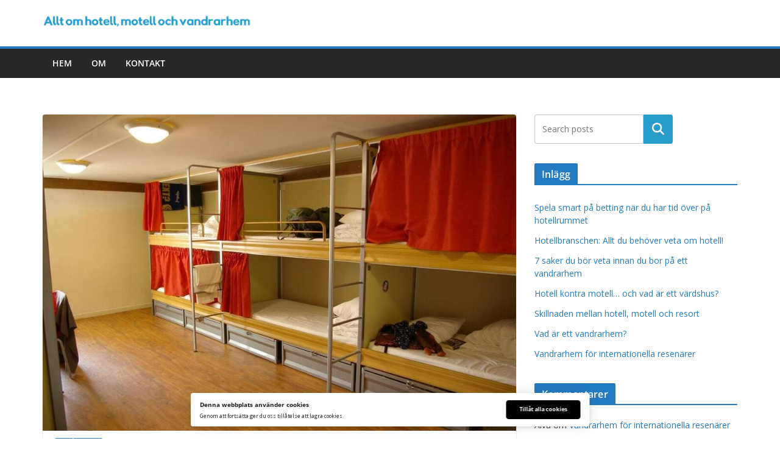

--- FILE ---
content_type: text/html; charset=UTF-8
request_url: https://www.lematjonsered.se/presentkort/
body_size: 26275
content:
		<!doctype html>
		<html lang="sv-SE">
		
<head>

			<meta charset="UTF-8"/>
		<meta name="viewport" content="width=device-width, initial-scale=1">
		<link rel="profile" href="https://gmpg.org/xfn/11"/>
		
	<title>Vad är ett vandrarhem? &#8211; Allt om hotell, motell och vandrarhem</title>
<meta name='robots' content='max-image-preview:large' />
<link rel='dns-prefetch' href='//fonts.googleapis.com' />
<link rel="alternate" type="application/rss+xml" title="Allt om hotell, motell och vandrarhem &raquo; Webbflöde" href="https://www.lematjonsered.se/feed/" />
<link rel="alternate" type="application/rss+xml" title="Allt om hotell, motell och vandrarhem &raquo; Kommentarsflöde" href="https://www.lematjonsered.se/comments/feed/" />
<link rel="alternate" type="application/rss+xml" title="Allt om hotell, motell och vandrarhem &raquo; Kommentarsflöde för Vad är ett vandrarhem?" href="https://www.lematjonsered.se/presentkort/feed/" />
<link rel="alternate" title="oEmbed (JSON)" type="application/json+oembed" href="https://www.lematjonsered.se/wp-json/oembed/1.0/embed?url=https%3A%2F%2Fwww.lematjonsered.se%2Fpresentkort%2F" />
<link rel="alternate" title="oEmbed (XML)" type="text/xml+oembed" href="https://www.lematjonsered.se/wp-json/oembed/1.0/embed?url=https%3A%2F%2Fwww.lematjonsered.se%2Fpresentkort%2F&#038;format=xml" />
<style id='wp-img-auto-sizes-contain-inline-css' type='text/css'>
img:is([sizes=auto i],[sizes^="auto," i]){contain-intrinsic-size:3000px 1500px}
/*# sourceURL=wp-img-auto-sizes-contain-inline-css */
</style>
<style id='wp-emoji-styles-inline-css' type='text/css'>

	img.wp-smiley, img.emoji {
		display: inline !important;
		border: none !important;
		box-shadow: none !important;
		height: 1em !important;
		width: 1em !important;
		margin: 0 0.07em !important;
		vertical-align: -0.1em !important;
		background: none !important;
		padding: 0 !important;
	}
/*# sourceURL=wp-emoji-styles-inline-css */
</style>
<style id='wp-block-library-inline-css' type='text/css'>
:root{--wp-block-synced-color:#7a00df;--wp-block-synced-color--rgb:122,0,223;--wp-bound-block-color:var(--wp-block-synced-color);--wp-editor-canvas-background:#ddd;--wp-admin-theme-color:#007cba;--wp-admin-theme-color--rgb:0,124,186;--wp-admin-theme-color-darker-10:#006ba1;--wp-admin-theme-color-darker-10--rgb:0,107,160.5;--wp-admin-theme-color-darker-20:#005a87;--wp-admin-theme-color-darker-20--rgb:0,90,135;--wp-admin-border-width-focus:2px}@media (min-resolution:192dpi){:root{--wp-admin-border-width-focus:1.5px}}.wp-element-button{cursor:pointer}:root .has-very-light-gray-background-color{background-color:#eee}:root .has-very-dark-gray-background-color{background-color:#313131}:root .has-very-light-gray-color{color:#eee}:root .has-very-dark-gray-color{color:#313131}:root .has-vivid-green-cyan-to-vivid-cyan-blue-gradient-background{background:linear-gradient(135deg,#00d084,#0693e3)}:root .has-purple-crush-gradient-background{background:linear-gradient(135deg,#34e2e4,#4721fb 50%,#ab1dfe)}:root .has-hazy-dawn-gradient-background{background:linear-gradient(135deg,#faaca8,#dad0ec)}:root .has-subdued-olive-gradient-background{background:linear-gradient(135deg,#fafae1,#67a671)}:root .has-atomic-cream-gradient-background{background:linear-gradient(135deg,#fdd79a,#004a59)}:root .has-nightshade-gradient-background{background:linear-gradient(135deg,#330968,#31cdcf)}:root .has-midnight-gradient-background{background:linear-gradient(135deg,#020381,#2874fc)}:root{--wp--preset--font-size--normal:16px;--wp--preset--font-size--huge:42px}.has-regular-font-size{font-size:1em}.has-larger-font-size{font-size:2.625em}.has-normal-font-size{font-size:var(--wp--preset--font-size--normal)}.has-huge-font-size{font-size:var(--wp--preset--font-size--huge)}.has-text-align-center{text-align:center}.has-text-align-left{text-align:left}.has-text-align-right{text-align:right}.has-fit-text{white-space:nowrap!important}#end-resizable-editor-section{display:none}.aligncenter{clear:both}.items-justified-left{justify-content:flex-start}.items-justified-center{justify-content:center}.items-justified-right{justify-content:flex-end}.items-justified-space-between{justify-content:space-between}.screen-reader-text{border:0;clip-path:inset(50%);height:1px;margin:-1px;overflow:hidden;padding:0;position:absolute;width:1px;word-wrap:normal!important}.screen-reader-text:focus{background-color:#ddd;clip-path:none;color:#444;display:block;font-size:1em;height:auto;left:5px;line-height:normal;padding:15px 23px 14px;text-decoration:none;top:5px;width:auto;z-index:100000}html :where(.has-border-color){border-style:solid}html :where([style*=border-top-color]){border-top-style:solid}html :where([style*=border-right-color]){border-right-style:solid}html :where([style*=border-bottom-color]){border-bottom-style:solid}html :where([style*=border-left-color]){border-left-style:solid}html :where([style*=border-width]){border-style:solid}html :where([style*=border-top-width]){border-top-style:solid}html :where([style*=border-right-width]){border-right-style:solid}html :where([style*=border-bottom-width]){border-bottom-style:solid}html :where([style*=border-left-width]){border-left-style:solid}html :where(img[class*=wp-image-]){height:auto;max-width:100%}:where(figure){margin:0 0 1em}html :where(.is-position-sticky){--wp-admin--admin-bar--position-offset:var(--wp-admin--admin-bar--height,0px)}@media screen and (max-width:600px){html :where(.is-position-sticky){--wp-admin--admin-bar--position-offset:0px}}

/*# sourceURL=wp-block-library-inline-css */
</style><style id='wp-block-heading-inline-css' type='text/css'>
h1:where(.wp-block-heading).has-background,h2:where(.wp-block-heading).has-background,h3:where(.wp-block-heading).has-background,h4:where(.wp-block-heading).has-background,h5:where(.wp-block-heading).has-background,h6:where(.wp-block-heading).has-background{padding:1.25em 2.375em}h1.has-text-align-left[style*=writing-mode]:where([style*=vertical-lr]),h1.has-text-align-right[style*=writing-mode]:where([style*=vertical-rl]),h2.has-text-align-left[style*=writing-mode]:where([style*=vertical-lr]),h2.has-text-align-right[style*=writing-mode]:where([style*=vertical-rl]),h3.has-text-align-left[style*=writing-mode]:where([style*=vertical-lr]),h3.has-text-align-right[style*=writing-mode]:where([style*=vertical-rl]),h4.has-text-align-left[style*=writing-mode]:where([style*=vertical-lr]),h4.has-text-align-right[style*=writing-mode]:where([style*=vertical-rl]),h5.has-text-align-left[style*=writing-mode]:where([style*=vertical-lr]),h5.has-text-align-right[style*=writing-mode]:where([style*=vertical-rl]),h6.has-text-align-left[style*=writing-mode]:where([style*=vertical-lr]),h6.has-text-align-right[style*=writing-mode]:where([style*=vertical-rl]){rotate:180deg}
/*# sourceURL=https://www.lematjonsered.se/wp-includes/blocks/heading/style.min.css */
</style>
<style id='wp-block-latest-comments-inline-css' type='text/css'>
ol.wp-block-latest-comments{box-sizing:border-box;margin-left:0}:where(.wp-block-latest-comments:not([style*=line-height] .wp-block-latest-comments__comment)){line-height:1.1}:where(.wp-block-latest-comments:not([style*=line-height] .wp-block-latest-comments__comment-excerpt p)){line-height:1.8}.has-dates :where(.wp-block-latest-comments:not([style*=line-height])),.has-excerpts :where(.wp-block-latest-comments:not([style*=line-height])){line-height:1.5}.wp-block-latest-comments .wp-block-latest-comments{padding-left:0}.wp-block-latest-comments__comment{list-style:none;margin-bottom:1em}.has-avatars .wp-block-latest-comments__comment{list-style:none;min-height:2.25em}.has-avatars .wp-block-latest-comments__comment .wp-block-latest-comments__comment-excerpt,.has-avatars .wp-block-latest-comments__comment .wp-block-latest-comments__comment-meta{margin-left:3.25em}.wp-block-latest-comments__comment-excerpt p{font-size:.875em;margin:.36em 0 1.4em}.wp-block-latest-comments__comment-date{display:block;font-size:.75em}.wp-block-latest-comments .avatar,.wp-block-latest-comments__comment-avatar{border-radius:1.5em;display:block;float:left;height:2.5em;margin-right:.75em;width:2.5em}.wp-block-latest-comments[class*=-font-size] a,.wp-block-latest-comments[style*=font-size] a{font-size:inherit}
/*# sourceURL=https://www.lematjonsered.se/wp-includes/blocks/latest-comments/style.min.css */
</style>
<style id='wp-block-latest-posts-inline-css' type='text/css'>
.wp-block-latest-posts{box-sizing:border-box}.wp-block-latest-posts.alignleft{margin-right:2em}.wp-block-latest-posts.alignright{margin-left:2em}.wp-block-latest-posts.wp-block-latest-posts__list{list-style:none}.wp-block-latest-posts.wp-block-latest-posts__list li{clear:both;overflow-wrap:break-word}.wp-block-latest-posts.is-grid{display:flex;flex-wrap:wrap}.wp-block-latest-posts.is-grid li{margin:0 1.25em 1.25em 0;width:100%}@media (min-width:600px){.wp-block-latest-posts.columns-2 li{width:calc(50% - .625em)}.wp-block-latest-posts.columns-2 li:nth-child(2n){margin-right:0}.wp-block-latest-posts.columns-3 li{width:calc(33.33333% - .83333em)}.wp-block-latest-posts.columns-3 li:nth-child(3n){margin-right:0}.wp-block-latest-posts.columns-4 li{width:calc(25% - .9375em)}.wp-block-latest-posts.columns-4 li:nth-child(4n){margin-right:0}.wp-block-latest-posts.columns-5 li{width:calc(20% - 1em)}.wp-block-latest-posts.columns-5 li:nth-child(5n){margin-right:0}.wp-block-latest-posts.columns-6 li{width:calc(16.66667% - 1.04167em)}.wp-block-latest-posts.columns-6 li:nth-child(6n){margin-right:0}}:root :where(.wp-block-latest-posts.is-grid){padding:0}:root :where(.wp-block-latest-posts.wp-block-latest-posts__list){padding-left:0}.wp-block-latest-posts__post-author,.wp-block-latest-posts__post-date{display:block;font-size:.8125em}.wp-block-latest-posts__post-excerpt,.wp-block-latest-posts__post-full-content{margin-bottom:1em;margin-top:.5em}.wp-block-latest-posts__featured-image a{display:inline-block}.wp-block-latest-posts__featured-image img{height:auto;max-width:100%;width:auto}.wp-block-latest-posts__featured-image.alignleft{float:left;margin-right:1em}.wp-block-latest-posts__featured-image.alignright{float:right;margin-left:1em}.wp-block-latest-posts__featured-image.aligncenter{margin-bottom:1em;text-align:center}
/*# sourceURL=https://www.lematjonsered.se/wp-includes/blocks/latest-posts/style.min.css */
</style>
<style id='wp-block-search-inline-css' type='text/css'>
.wp-block-search__button{margin-left:10px;word-break:normal}.wp-block-search__button.has-icon{line-height:0}.wp-block-search__button svg{height:1.25em;min-height:24px;min-width:24px;width:1.25em;fill:currentColor;vertical-align:text-bottom}:where(.wp-block-search__button){border:1px solid #ccc;padding:6px 10px}.wp-block-search__inside-wrapper{display:flex;flex:auto;flex-wrap:nowrap;max-width:100%}.wp-block-search__label{width:100%}.wp-block-search.wp-block-search__button-only .wp-block-search__button{box-sizing:border-box;display:flex;flex-shrink:0;justify-content:center;margin-left:0;max-width:100%}.wp-block-search.wp-block-search__button-only .wp-block-search__inside-wrapper{min-width:0!important;transition-property:width}.wp-block-search.wp-block-search__button-only .wp-block-search__input{flex-basis:100%;transition-duration:.3s}.wp-block-search.wp-block-search__button-only.wp-block-search__searchfield-hidden,.wp-block-search.wp-block-search__button-only.wp-block-search__searchfield-hidden .wp-block-search__inside-wrapper{overflow:hidden}.wp-block-search.wp-block-search__button-only.wp-block-search__searchfield-hidden .wp-block-search__input{border-left-width:0!important;border-right-width:0!important;flex-basis:0;flex-grow:0;margin:0;min-width:0!important;padding-left:0!important;padding-right:0!important;width:0!important}:where(.wp-block-search__input){appearance:none;border:1px solid #949494;flex-grow:1;font-family:inherit;font-size:inherit;font-style:inherit;font-weight:inherit;letter-spacing:inherit;line-height:inherit;margin-left:0;margin-right:0;min-width:3rem;padding:8px;text-decoration:unset!important;text-transform:inherit}:where(.wp-block-search__button-inside .wp-block-search__inside-wrapper){background-color:#fff;border:1px solid #949494;box-sizing:border-box;padding:4px}:where(.wp-block-search__button-inside .wp-block-search__inside-wrapper) .wp-block-search__input{border:none;border-radius:0;padding:0 4px}:where(.wp-block-search__button-inside .wp-block-search__inside-wrapper) .wp-block-search__input:focus{outline:none}:where(.wp-block-search__button-inside .wp-block-search__inside-wrapper) :where(.wp-block-search__button){padding:4px 8px}.wp-block-search.aligncenter .wp-block-search__inside-wrapper{margin:auto}.wp-block[data-align=right] .wp-block-search.wp-block-search__button-only .wp-block-search__inside-wrapper{float:right}
/*# sourceURL=https://www.lematjonsered.se/wp-includes/blocks/search/style.min.css */
</style>
<style id='wp-block-search-theme-inline-css' type='text/css'>
.wp-block-search .wp-block-search__label{font-weight:700}.wp-block-search__button{border:1px solid #ccc;padding:.375em .625em}
/*# sourceURL=https://www.lematjonsered.se/wp-includes/blocks/search/theme.min.css */
</style>
<style id='wp-block-tag-cloud-inline-css' type='text/css'>
.wp-block-tag-cloud{box-sizing:border-box}.wp-block-tag-cloud.aligncenter{justify-content:center;text-align:center}.wp-block-tag-cloud a{display:inline-block;margin-right:5px}.wp-block-tag-cloud span{display:inline-block;margin-left:5px;text-decoration:none}:root :where(.wp-block-tag-cloud.is-style-outline){display:flex;flex-wrap:wrap;gap:1ch}:root :where(.wp-block-tag-cloud.is-style-outline a){border:1px solid;font-size:unset!important;margin-right:0;padding:1ch 2ch;text-decoration:none!important}
/*# sourceURL=https://www.lematjonsered.se/wp-includes/blocks/tag-cloud/style.min.css */
</style>
<style id='wp-block-group-inline-css' type='text/css'>
.wp-block-group{box-sizing:border-box}:where(.wp-block-group.wp-block-group-is-layout-constrained){position:relative}
/*# sourceURL=https://www.lematjonsered.se/wp-includes/blocks/group/style.min.css */
</style>
<style id='wp-block-group-theme-inline-css' type='text/css'>
:where(.wp-block-group.has-background){padding:1.25em 2.375em}
/*# sourceURL=https://www.lematjonsered.se/wp-includes/blocks/group/theme.min.css */
</style>
<style id='global-styles-inline-css' type='text/css'>
:root{--wp--preset--aspect-ratio--square: 1;--wp--preset--aspect-ratio--4-3: 4/3;--wp--preset--aspect-ratio--3-4: 3/4;--wp--preset--aspect-ratio--3-2: 3/2;--wp--preset--aspect-ratio--2-3: 2/3;--wp--preset--aspect-ratio--16-9: 16/9;--wp--preset--aspect-ratio--9-16: 9/16;--wp--preset--color--black: #000000;--wp--preset--color--cyan-bluish-gray: #abb8c3;--wp--preset--color--white: #ffffff;--wp--preset--color--pale-pink: #f78da7;--wp--preset--color--vivid-red: #cf2e2e;--wp--preset--color--luminous-vivid-orange: #ff6900;--wp--preset--color--luminous-vivid-amber: #fcb900;--wp--preset--color--light-green-cyan: #7bdcb5;--wp--preset--color--vivid-green-cyan: #00d084;--wp--preset--color--pale-cyan-blue: #8ed1fc;--wp--preset--color--vivid-cyan-blue: #0693e3;--wp--preset--color--vivid-purple: #9b51e0;--wp--preset--color--cm-color-1: #257BC1;--wp--preset--color--cm-color-2: #2270B0;--wp--preset--color--cm-color-3: #FFFFFF;--wp--preset--color--cm-color-4: #F9FEFD;--wp--preset--color--cm-color-5: #27272A;--wp--preset--color--cm-color-6: #16181A;--wp--preset--color--cm-color-7: #8F8F8F;--wp--preset--color--cm-color-8: #FFFFFF;--wp--preset--color--cm-color-9: #C7C7C7;--wp--preset--gradient--vivid-cyan-blue-to-vivid-purple: linear-gradient(135deg,rgb(6,147,227) 0%,rgb(155,81,224) 100%);--wp--preset--gradient--light-green-cyan-to-vivid-green-cyan: linear-gradient(135deg,rgb(122,220,180) 0%,rgb(0,208,130) 100%);--wp--preset--gradient--luminous-vivid-amber-to-luminous-vivid-orange: linear-gradient(135deg,rgb(252,185,0) 0%,rgb(255,105,0) 100%);--wp--preset--gradient--luminous-vivid-orange-to-vivid-red: linear-gradient(135deg,rgb(255,105,0) 0%,rgb(207,46,46) 100%);--wp--preset--gradient--very-light-gray-to-cyan-bluish-gray: linear-gradient(135deg,rgb(238,238,238) 0%,rgb(169,184,195) 100%);--wp--preset--gradient--cool-to-warm-spectrum: linear-gradient(135deg,rgb(74,234,220) 0%,rgb(151,120,209) 20%,rgb(207,42,186) 40%,rgb(238,44,130) 60%,rgb(251,105,98) 80%,rgb(254,248,76) 100%);--wp--preset--gradient--blush-light-purple: linear-gradient(135deg,rgb(255,206,236) 0%,rgb(152,150,240) 100%);--wp--preset--gradient--blush-bordeaux: linear-gradient(135deg,rgb(254,205,165) 0%,rgb(254,45,45) 50%,rgb(107,0,62) 100%);--wp--preset--gradient--luminous-dusk: linear-gradient(135deg,rgb(255,203,112) 0%,rgb(199,81,192) 50%,rgb(65,88,208) 100%);--wp--preset--gradient--pale-ocean: linear-gradient(135deg,rgb(255,245,203) 0%,rgb(182,227,212) 50%,rgb(51,167,181) 100%);--wp--preset--gradient--electric-grass: linear-gradient(135deg,rgb(202,248,128) 0%,rgb(113,206,126) 100%);--wp--preset--gradient--midnight: linear-gradient(135deg,rgb(2,3,129) 0%,rgb(40,116,252) 100%);--wp--preset--font-size--small: 13px;--wp--preset--font-size--medium: 20px;--wp--preset--font-size--large: 36px;--wp--preset--font-size--x-large: 42px;--wp--preset--font-family--dm-sans: DM Sans, sans-serif;--wp--preset--font-family--public-sans: Public Sans, sans-serif;--wp--preset--font-family--roboto: Roboto, sans-serif;--wp--preset--font-family--segoe-ui: Segoe UI, Arial, sans-serif;--wp--preset--spacing--20: 0.44rem;--wp--preset--spacing--30: 0.67rem;--wp--preset--spacing--40: 1rem;--wp--preset--spacing--50: 1.5rem;--wp--preset--spacing--60: 2.25rem;--wp--preset--spacing--70: 3.38rem;--wp--preset--spacing--80: 5.06rem;--wp--preset--shadow--natural: 6px 6px 9px rgba(0, 0, 0, 0.2);--wp--preset--shadow--deep: 12px 12px 50px rgba(0, 0, 0, 0.4);--wp--preset--shadow--sharp: 6px 6px 0px rgba(0, 0, 0, 0.2);--wp--preset--shadow--outlined: 6px 6px 0px -3px rgb(255, 255, 255), 6px 6px rgb(0, 0, 0);--wp--preset--shadow--crisp: 6px 6px 0px rgb(0, 0, 0);}:root { --wp--style--global--content-size: 760px;--wp--style--global--wide-size: 1160px; }:where(body) { margin: 0; }.wp-site-blocks > .alignleft { float: left; margin-right: 2em; }.wp-site-blocks > .alignright { float: right; margin-left: 2em; }.wp-site-blocks > .aligncenter { justify-content: center; margin-left: auto; margin-right: auto; }:where(.wp-site-blocks) > * { margin-block-start: 24px; margin-block-end: 0; }:where(.wp-site-blocks) > :first-child { margin-block-start: 0; }:where(.wp-site-blocks) > :last-child { margin-block-end: 0; }:root { --wp--style--block-gap: 24px; }:root :where(.is-layout-flow) > :first-child{margin-block-start: 0;}:root :where(.is-layout-flow) > :last-child{margin-block-end: 0;}:root :where(.is-layout-flow) > *{margin-block-start: 24px;margin-block-end: 0;}:root :where(.is-layout-constrained) > :first-child{margin-block-start: 0;}:root :where(.is-layout-constrained) > :last-child{margin-block-end: 0;}:root :where(.is-layout-constrained) > *{margin-block-start: 24px;margin-block-end: 0;}:root :where(.is-layout-flex){gap: 24px;}:root :where(.is-layout-grid){gap: 24px;}.is-layout-flow > .alignleft{float: left;margin-inline-start: 0;margin-inline-end: 2em;}.is-layout-flow > .alignright{float: right;margin-inline-start: 2em;margin-inline-end: 0;}.is-layout-flow > .aligncenter{margin-left: auto !important;margin-right: auto !important;}.is-layout-constrained > .alignleft{float: left;margin-inline-start: 0;margin-inline-end: 2em;}.is-layout-constrained > .alignright{float: right;margin-inline-start: 2em;margin-inline-end: 0;}.is-layout-constrained > .aligncenter{margin-left: auto !important;margin-right: auto !important;}.is-layout-constrained > :where(:not(.alignleft):not(.alignright):not(.alignfull)){max-width: var(--wp--style--global--content-size);margin-left: auto !important;margin-right: auto !important;}.is-layout-constrained > .alignwide{max-width: var(--wp--style--global--wide-size);}body .is-layout-flex{display: flex;}.is-layout-flex{flex-wrap: wrap;align-items: center;}.is-layout-flex > :is(*, div){margin: 0;}body .is-layout-grid{display: grid;}.is-layout-grid > :is(*, div){margin: 0;}body{padding-top: 0px;padding-right: 0px;padding-bottom: 0px;padding-left: 0px;}a:where(:not(.wp-element-button)){text-decoration: underline;}:root :where(.wp-element-button, .wp-block-button__link){background-color: #32373c;border-width: 0;color: #fff;font-family: inherit;font-size: inherit;font-style: inherit;font-weight: inherit;letter-spacing: inherit;line-height: inherit;padding-top: calc(0.667em + 2px);padding-right: calc(1.333em + 2px);padding-bottom: calc(0.667em + 2px);padding-left: calc(1.333em + 2px);text-decoration: none;text-transform: inherit;}.has-black-color{color: var(--wp--preset--color--black) !important;}.has-cyan-bluish-gray-color{color: var(--wp--preset--color--cyan-bluish-gray) !important;}.has-white-color{color: var(--wp--preset--color--white) !important;}.has-pale-pink-color{color: var(--wp--preset--color--pale-pink) !important;}.has-vivid-red-color{color: var(--wp--preset--color--vivid-red) !important;}.has-luminous-vivid-orange-color{color: var(--wp--preset--color--luminous-vivid-orange) !important;}.has-luminous-vivid-amber-color{color: var(--wp--preset--color--luminous-vivid-amber) !important;}.has-light-green-cyan-color{color: var(--wp--preset--color--light-green-cyan) !important;}.has-vivid-green-cyan-color{color: var(--wp--preset--color--vivid-green-cyan) !important;}.has-pale-cyan-blue-color{color: var(--wp--preset--color--pale-cyan-blue) !important;}.has-vivid-cyan-blue-color{color: var(--wp--preset--color--vivid-cyan-blue) !important;}.has-vivid-purple-color{color: var(--wp--preset--color--vivid-purple) !important;}.has-cm-color-1-color{color: var(--wp--preset--color--cm-color-1) !important;}.has-cm-color-2-color{color: var(--wp--preset--color--cm-color-2) !important;}.has-cm-color-3-color{color: var(--wp--preset--color--cm-color-3) !important;}.has-cm-color-4-color{color: var(--wp--preset--color--cm-color-4) !important;}.has-cm-color-5-color{color: var(--wp--preset--color--cm-color-5) !important;}.has-cm-color-6-color{color: var(--wp--preset--color--cm-color-6) !important;}.has-cm-color-7-color{color: var(--wp--preset--color--cm-color-7) !important;}.has-cm-color-8-color{color: var(--wp--preset--color--cm-color-8) !important;}.has-cm-color-9-color{color: var(--wp--preset--color--cm-color-9) !important;}.has-black-background-color{background-color: var(--wp--preset--color--black) !important;}.has-cyan-bluish-gray-background-color{background-color: var(--wp--preset--color--cyan-bluish-gray) !important;}.has-white-background-color{background-color: var(--wp--preset--color--white) !important;}.has-pale-pink-background-color{background-color: var(--wp--preset--color--pale-pink) !important;}.has-vivid-red-background-color{background-color: var(--wp--preset--color--vivid-red) !important;}.has-luminous-vivid-orange-background-color{background-color: var(--wp--preset--color--luminous-vivid-orange) !important;}.has-luminous-vivid-amber-background-color{background-color: var(--wp--preset--color--luminous-vivid-amber) !important;}.has-light-green-cyan-background-color{background-color: var(--wp--preset--color--light-green-cyan) !important;}.has-vivid-green-cyan-background-color{background-color: var(--wp--preset--color--vivid-green-cyan) !important;}.has-pale-cyan-blue-background-color{background-color: var(--wp--preset--color--pale-cyan-blue) !important;}.has-vivid-cyan-blue-background-color{background-color: var(--wp--preset--color--vivid-cyan-blue) !important;}.has-vivid-purple-background-color{background-color: var(--wp--preset--color--vivid-purple) !important;}.has-cm-color-1-background-color{background-color: var(--wp--preset--color--cm-color-1) !important;}.has-cm-color-2-background-color{background-color: var(--wp--preset--color--cm-color-2) !important;}.has-cm-color-3-background-color{background-color: var(--wp--preset--color--cm-color-3) !important;}.has-cm-color-4-background-color{background-color: var(--wp--preset--color--cm-color-4) !important;}.has-cm-color-5-background-color{background-color: var(--wp--preset--color--cm-color-5) !important;}.has-cm-color-6-background-color{background-color: var(--wp--preset--color--cm-color-6) !important;}.has-cm-color-7-background-color{background-color: var(--wp--preset--color--cm-color-7) !important;}.has-cm-color-8-background-color{background-color: var(--wp--preset--color--cm-color-8) !important;}.has-cm-color-9-background-color{background-color: var(--wp--preset--color--cm-color-9) !important;}.has-black-border-color{border-color: var(--wp--preset--color--black) !important;}.has-cyan-bluish-gray-border-color{border-color: var(--wp--preset--color--cyan-bluish-gray) !important;}.has-white-border-color{border-color: var(--wp--preset--color--white) !important;}.has-pale-pink-border-color{border-color: var(--wp--preset--color--pale-pink) !important;}.has-vivid-red-border-color{border-color: var(--wp--preset--color--vivid-red) !important;}.has-luminous-vivid-orange-border-color{border-color: var(--wp--preset--color--luminous-vivid-orange) !important;}.has-luminous-vivid-amber-border-color{border-color: var(--wp--preset--color--luminous-vivid-amber) !important;}.has-light-green-cyan-border-color{border-color: var(--wp--preset--color--light-green-cyan) !important;}.has-vivid-green-cyan-border-color{border-color: var(--wp--preset--color--vivid-green-cyan) !important;}.has-pale-cyan-blue-border-color{border-color: var(--wp--preset--color--pale-cyan-blue) !important;}.has-vivid-cyan-blue-border-color{border-color: var(--wp--preset--color--vivid-cyan-blue) !important;}.has-vivid-purple-border-color{border-color: var(--wp--preset--color--vivid-purple) !important;}.has-cm-color-1-border-color{border-color: var(--wp--preset--color--cm-color-1) !important;}.has-cm-color-2-border-color{border-color: var(--wp--preset--color--cm-color-2) !important;}.has-cm-color-3-border-color{border-color: var(--wp--preset--color--cm-color-3) !important;}.has-cm-color-4-border-color{border-color: var(--wp--preset--color--cm-color-4) !important;}.has-cm-color-5-border-color{border-color: var(--wp--preset--color--cm-color-5) !important;}.has-cm-color-6-border-color{border-color: var(--wp--preset--color--cm-color-6) !important;}.has-cm-color-7-border-color{border-color: var(--wp--preset--color--cm-color-7) !important;}.has-cm-color-8-border-color{border-color: var(--wp--preset--color--cm-color-8) !important;}.has-cm-color-9-border-color{border-color: var(--wp--preset--color--cm-color-9) !important;}.has-vivid-cyan-blue-to-vivid-purple-gradient-background{background: var(--wp--preset--gradient--vivid-cyan-blue-to-vivid-purple) !important;}.has-light-green-cyan-to-vivid-green-cyan-gradient-background{background: var(--wp--preset--gradient--light-green-cyan-to-vivid-green-cyan) !important;}.has-luminous-vivid-amber-to-luminous-vivid-orange-gradient-background{background: var(--wp--preset--gradient--luminous-vivid-amber-to-luminous-vivid-orange) !important;}.has-luminous-vivid-orange-to-vivid-red-gradient-background{background: var(--wp--preset--gradient--luminous-vivid-orange-to-vivid-red) !important;}.has-very-light-gray-to-cyan-bluish-gray-gradient-background{background: var(--wp--preset--gradient--very-light-gray-to-cyan-bluish-gray) !important;}.has-cool-to-warm-spectrum-gradient-background{background: var(--wp--preset--gradient--cool-to-warm-spectrum) !important;}.has-blush-light-purple-gradient-background{background: var(--wp--preset--gradient--blush-light-purple) !important;}.has-blush-bordeaux-gradient-background{background: var(--wp--preset--gradient--blush-bordeaux) !important;}.has-luminous-dusk-gradient-background{background: var(--wp--preset--gradient--luminous-dusk) !important;}.has-pale-ocean-gradient-background{background: var(--wp--preset--gradient--pale-ocean) !important;}.has-electric-grass-gradient-background{background: var(--wp--preset--gradient--electric-grass) !important;}.has-midnight-gradient-background{background: var(--wp--preset--gradient--midnight) !important;}.has-small-font-size{font-size: var(--wp--preset--font-size--small) !important;}.has-medium-font-size{font-size: var(--wp--preset--font-size--medium) !important;}.has-large-font-size{font-size: var(--wp--preset--font-size--large) !important;}.has-x-large-font-size{font-size: var(--wp--preset--font-size--x-large) !important;}.has-dm-sans-font-family{font-family: var(--wp--preset--font-family--dm-sans) !important;}.has-public-sans-font-family{font-family: var(--wp--preset--font-family--public-sans) !important;}.has-roboto-font-family{font-family: var(--wp--preset--font-family--roboto) !important;}.has-segoe-ui-font-family{font-family: var(--wp--preset--font-family--segoe-ui) !important;}
/*# sourceURL=global-styles-inline-css */
</style>

<link rel='stylesheet' id='contact-form-7-css' href='https://www.lematjonsered.se/wp-content/plugins/contact-form-7/includes/css/styles.css?ver=6.1.4' type='text/css' media='all' />
<link rel='stylesheet' id='wpa-css-css' href='https://www.lematjonsered.se/wp-content/plugins/honeypot/includes/css/wpa.css?ver=2.3.04' type='text/css' media='all' />
<link rel='stylesheet' id='ilmenite-cookie-consent-css' href='https://www.lematjonsered.se/wp-content/plugins/ilmenite-cookie-consent/assets/styles/dist/cookie-banner.css?ver=3.3.0' type='text/css' media='all' />
<link rel='stylesheet' id='trp-language-switcher-style-css' href='https://www.lematjonsered.se/wp-content/plugins/translatepress-multilingual/assets/css/trp-language-switcher.css?ver=3.0.7' type='text/css' media='all' />
<link rel='stylesheet' id='colormag_style-css' href='https://www.lematjonsered.se/wp-content/themes/colormag-pro/style.css?ver=5.1.4' type='text/css' media='all' />
<style id='colormag_style-inline-css' type='text/css'>
.cm-entry-summary a,
			.mzb-featured-categories .mzb-post-title a,
			.mzb-tab-post .mzb-post-title a,
			.mzb-post-list .mzb-post-title a,
			.mzb-featured-posts .mzb-post-title a,
			.mzb-featured-categories .mzb-post-title a{color:#207daf;}.post .cm-entry-summary a:hover,
			.mzb-featured-categories .mzb-post-title a:hover,
			.mzb-tab-post .mzb-post-title a:hover,
			.mzb-post-list .mzb-post-title a:hover,
			.mzb-featured-posts .mzb-post-title a:hover,
			.mzb-featured-categories .mzb-post-title a:hover{color:#207daf;}@media screen and (min-width: 992px) {.cm-primary{width:70%;}}.cm-header .cm-menu-toggle svg,
			.cm-header .cm-menu-toggle svg{fill:#fff;}.blog .cm-posts .post .cm-post-content .human-diff-time .human-diff-time-display,
			.blog .cm-posts .post .cm-post-content .cm-below-entry-meta .cm-post-date a,
			.blog .cm-posts .post .cm-post-content .cm-below-entry-meta .cm-author,
			.blog .cm-posts .post .cm-post-content .cm-below-entry-meta .cm-author a,
			.blog .cm-posts .post .cm-post-content .cm-below-entry-meta .cm-post-views a,
			.blog .cm-posts .post .cm-post-content .cm-below-entry-meta .cm-tag-links a,
			.blog .cm-posts .post .cm-post-content .cm-below-entry-meta .cm-comments-link a,
			.blog .cm-posts .post .cm-post-content .cm-below-entry-meta .cm-edit-link a,
			.blog .cm-posts .post .cm-post-content .cm-below-entry-meta .cm-edit-link i,
			.blog .cm-posts .post .cm-post-content .cm-below-entry-meta .cm-post-views,
			.blog .cm-posts .post .cm-post-content .cm-below-entry-meta .cm-reading-time,
			.blog .cm-posts .post .cm-post-content .cm-below-entry-meta .cm-reading-time::before{}.search .cm-posts .post .cm-post-content .human-diff-time .human-diff-time-display,
			.search .cm-posts .post .cm-post-content .cm-below-entry-meta .cm-post-date a,
			.search .cm-posts .post .cm-post-content .cm-below-entry-meta .cm-author,
			.search .cm-posts .post .cm-post-content .cm-below-entry-meta .cm-author a,
			.search .cm-posts .post .cm-post-content .cm-below-entry-meta .cm-post-views a,
			.search .cm-posts .post .cm-post-content .cm-below-entry-meta .cm-tag-links a,
			.search .cm-posts .post .cm-post-content .cm-below-entry-meta .cm-comments-link a,
			.search .cm-posts .post .cm-post-content .cm-below-entry-meta .cm-edit-link a,
			.search .cm-posts .post .cm-post-content .cm-below-entry-meta .cm-edit-link i,
			.search .cm-posts .post .cm-post-content .cm-below-entry-meta .cm-post-views,
			.search .cm-posts .post .cm-post-content .cm-below-entry-meta .cm-reading-time,
			.search .cm-posts .post .cm-post-content .cm-below-entry-meta .cm-reading-time::before{}.single-post .cm-posts .post .cm-post-content .human-diff-time .human-diff-time-display,
			.single-post .cm-posts .post .cm-post-content .cm-below-entry-meta .cm-post-date a,
			.single-post .cm-posts .post .cm-post-content .cm-below-entry-meta .cm-author,
			.single-post .cm-posts .post .cm-post-content .cm-below-entry-meta .cm-author a,
			.single-post .cm-posts .post .cm-post-content .cm-below-entry-meta .cm-post-views a,
			.single-post .cm-posts .post .cm-post-content .cm-below-entry-meta .cm-tag-links a,
			.single-post .cm-posts .post .cm-post-content .cm-below-entry-meta .cm-comments-link a,
			.single-post .cm-posts .post .cm-post-content .cm-below-entry-meta .cm-edit-link a,
			.single-post .cm-posts .post .cm-post-content .cm-below-entry-meta .cm-edit-link i,
			.single-post .cm-posts .post .cm-post-content .cm-below-entry-meta .cm-post-views,
			.single-post .cm-posts .post .cm-post-content .cm-below-entry-meta .cm-reading-time,
			.single-post .cm-posts .post .cm-post-content .cm-below-entry-meta .cm-reading-time::before{}.cm-content{background-color:#ffffff;background-size:contain;}body{background-color:;}.colormag-button,
			input[type="reset"],
			input[type="button"],
			input[type="submit"],
			button,
			.cm-entry-button,
			.wp-block-button .wp-block-button__link{background-color:#207daf;}.cm-footer-bar-area .cm-footer-bar__2{color:#ffffff;}.cm-footer-bar-area .cm-footer-bar__2 a{color:#ffffff;}h1 ,h2, h3, h4, h5, h6{color:#333333;font-size:15px;line-height:1.6;}h1{font-weight:Inherit;}h2{color:#333333;font-weight:Inherit;}h3{color:#333333;font-weight:Inherit;}.nav-links .page-numbers{justify-content:flex-start;}.cm-entry-summary a,
			.mzb-featured-categories .mzb-post-title a,
			.mzb-tab-post .mzb-post-title a,
			.mzb-post-list .mzb-post-title a,
			.mzb-featured-posts .mzb-post-title a,
			.mzb-featured-categories .mzb-post-title a{color:#207daf;}.post .cm-entry-summary a:hover,
			.mzb-featured-categories .mzb-post-title a:hover,
			.mzb-tab-post .mzb-post-title a:hover,
			.mzb-post-list .mzb-post-title a:hover,
			.mzb-featured-posts .mzb-post-title a:hover,
			.mzb-featured-categories .mzb-post-title a:hover{color:#207daf;}@media screen and (min-width: 992px) {.cm-primary{width:70%;}}.cm-header .cm-menu-toggle svg,
			.cm-header .cm-menu-toggle svg{fill:#fff;}.blog .cm-posts .post .cm-post-content .human-diff-time .human-diff-time-display,
			.blog .cm-posts .post .cm-post-content .cm-below-entry-meta .cm-post-date a,
			.blog .cm-posts .post .cm-post-content .cm-below-entry-meta .cm-author,
			.blog .cm-posts .post .cm-post-content .cm-below-entry-meta .cm-author a,
			.blog .cm-posts .post .cm-post-content .cm-below-entry-meta .cm-post-views a,
			.blog .cm-posts .post .cm-post-content .cm-below-entry-meta .cm-tag-links a,
			.blog .cm-posts .post .cm-post-content .cm-below-entry-meta .cm-comments-link a,
			.blog .cm-posts .post .cm-post-content .cm-below-entry-meta .cm-edit-link a,
			.blog .cm-posts .post .cm-post-content .cm-below-entry-meta .cm-edit-link i,
			.blog .cm-posts .post .cm-post-content .cm-below-entry-meta .cm-post-views,
			.blog .cm-posts .post .cm-post-content .cm-below-entry-meta .cm-reading-time,
			.blog .cm-posts .post .cm-post-content .cm-below-entry-meta .cm-reading-time::before{}.search .cm-posts .post .cm-post-content .human-diff-time .human-diff-time-display,
			.search .cm-posts .post .cm-post-content .cm-below-entry-meta .cm-post-date a,
			.search .cm-posts .post .cm-post-content .cm-below-entry-meta .cm-author,
			.search .cm-posts .post .cm-post-content .cm-below-entry-meta .cm-author a,
			.search .cm-posts .post .cm-post-content .cm-below-entry-meta .cm-post-views a,
			.search .cm-posts .post .cm-post-content .cm-below-entry-meta .cm-tag-links a,
			.search .cm-posts .post .cm-post-content .cm-below-entry-meta .cm-comments-link a,
			.search .cm-posts .post .cm-post-content .cm-below-entry-meta .cm-edit-link a,
			.search .cm-posts .post .cm-post-content .cm-below-entry-meta .cm-edit-link i,
			.search .cm-posts .post .cm-post-content .cm-below-entry-meta .cm-post-views,
			.search .cm-posts .post .cm-post-content .cm-below-entry-meta .cm-reading-time,
			.search .cm-posts .post .cm-post-content .cm-below-entry-meta .cm-reading-time::before{}.single-post .cm-posts .post .cm-post-content .human-diff-time .human-diff-time-display,
			.single-post .cm-posts .post .cm-post-content .cm-below-entry-meta .cm-post-date a,
			.single-post .cm-posts .post .cm-post-content .cm-below-entry-meta .cm-author,
			.single-post .cm-posts .post .cm-post-content .cm-below-entry-meta .cm-author a,
			.single-post .cm-posts .post .cm-post-content .cm-below-entry-meta .cm-post-views a,
			.single-post .cm-posts .post .cm-post-content .cm-below-entry-meta .cm-tag-links a,
			.single-post .cm-posts .post .cm-post-content .cm-below-entry-meta .cm-comments-link a,
			.single-post .cm-posts .post .cm-post-content .cm-below-entry-meta .cm-edit-link a,
			.single-post .cm-posts .post .cm-post-content .cm-below-entry-meta .cm-edit-link i,
			.single-post .cm-posts .post .cm-post-content .cm-below-entry-meta .cm-post-views,
			.single-post .cm-posts .post .cm-post-content .cm-below-entry-meta .cm-reading-time,
			.single-post .cm-posts .post .cm-post-content .cm-below-entry-meta .cm-reading-time::before{}.cm-content{background-color:#ffffff;background-size:contain;}body{background-color:;}.colormag-button,
			input[type="reset"],
			input[type="button"],
			input[type="submit"],
			button,
			.cm-entry-button,
			.wp-block-button .wp-block-button__link{background-color:#207daf;}.cm-footer-bar-area .cm-footer-bar__2{color:#ffffff;}.cm-footer-bar-area .cm-footer-bar__2 a{color:#ffffff;}h1 ,h2, h3, h4, h5, h6{color:#333333;font-size:15px;line-height:1.6;}h1{font-weight:Inherit;}h2{color:#333333;font-weight:Inherit;}h3{color:#333333;font-weight:Inherit;}.nav-links .page-numbers{justify-content:flex-start;}.cm-header-builder .cm-header-buttons .cm-header-button .cm-button{background-color:#207daf;}.cm-header-builder .cm-header-top-row{background-color:#f4f4f5;}.cm-header-builder.cm-full-width .cm-desktop-row.cm-main-header .cm-header-bottom-row, .cm-header-builder.cm-full-width .cm-mobile-row .cm-header-bottom-row{background-color:#27272a;}.cm-header-builder.cm-full-width .cm-desktop-row.cm-main-header .cm-header-bottom-row, .cm-header-builder.cm-full-width .cm-mobile-row .cm-header-bottom-row{border-color:#207daf;}.cm-header-builder .cm-primary-nav .sub-menu, .cm-header-builder .cm-primary-nav .children{background-color:#232323;background-size:contain;}.cm-header-builder nav.cm-secondary-nav ul.sub-menu, .cm-header-builder .cm-secondary-nav .children{background-color:#232323;background-size:contain;}.cm-header-builder .cm-site-title a{color:#207daf;}.cm-footer-builder .cm-footer-bottom-row{background-color:#27272a;}.cm-footer-builder .cm-footer-bottom-row{border-color:#3F3F46;}.cm-footer-builder .cm-copyright{color:#ffffff;}:root{--top-grid-columns: 3;
			--main-grid-columns: 4;
			--bottom-grid-columns: 2;
			}.cm-footer-builder .cm-footer-bottom-row .cm-footer-col{flex-direction: column;}.cm-footer-builder .cm-footer-main-row .cm-footer-col{flex-direction: column;}.cm-footer-builder .cm-footer-top-row .cm-footer-col{flex-direction: column;} :root{--cm-color-1: #257BC1;--cm-color-2: #2270B0;--cm-color-3: #FFFFFF;--cm-color-4: #F9FEFD;--cm-color-5: #27272A;--cm-color-6: #16181A;--cm-color-7: #8F8F8F;--cm-color-8: #FFFFFF;--cm-color-9: #C7C7C7;} .dark-skin {--cm-color-1: #257BC1;--cm-color-2: #2270B0;--cm-color-3: #0D0D0D;--cm-color-4: #1C1C1C;--cm-color-5: #27272A;--cm-color-6: #FFFFFF;--cm-color-7: #E3E2E2;--cm-color-8: #FFFFFF;--cm-color-9: #AEAEAD;}body{--color--gray:#71717A;}:root {--wp--preset--color--cm-color-1:#257BC1;--wp--preset--color--cm-color-2:#2270B0;--wp--preset--color--cm-color-3:#FFFFFF;--wp--preset--color--cm-color-4:#F9FEFD;--wp--preset--color--cm-color-5:#27272A;--wp--preset--color--cm-color-6:#16181A;--wp--preset--color--cm-color-7:#8F8F8F;--wp--preset--color--cm-color-8:#FFFFFF;--wp--preset--color--cm-color-9:#C7C7C7;}:root {--e-global-color-cmcolor1: #257BC1;--e-global-color-cmcolor2: #2270B0;--e-global-color-cmcolor3: #FFFFFF;--e-global-color-cmcolor4: #F9FEFD;--e-global-color-cmcolor5: #27272A;--e-global-color-cmcolor6: #16181A;--e-global-color-cmcolor7: #8F8F8F;--e-global-color-cmcolor8: #FFFFFF;--e-global-color-cmcolor9: #C7C7C7;}
/*# sourceURL=colormag_style-inline-css */
</style>
<link rel='stylesheet' id='colormag_dark_style-css' href='https://www.lematjonsered.se/wp-content/themes/colormag-pro/dark.css?ver=5.1.4' type='text/css' media='all' />
<link rel='stylesheet' id='colormag-new-news-ticker-css-css' href='https://www.lematjonsered.se/wp-content/themes/colormag-pro/assets/css/jquery.newsticker.css?ver=5.1.4' type='text/css' media='all' />
<link rel='stylesheet' id='font-awesome-4-css' href='https://www.lematjonsered.se/wp-content/themes/colormag-pro/assets/library/font-awesome/css/v4-shims.min.css?ver=4.7.0' type='text/css' media='all' />
<link rel='stylesheet' id='font-awesome-all-css' href='https://www.lematjonsered.se/wp-content/themes/colormag-pro/assets/library/font-awesome/css/all.min.css?ver=6.2.4' type='text/css' media='all' />
<link rel='stylesheet' id='font-awesome-solid-css' href='https://www.lematjonsered.se/wp-content/themes/colormag-pro/assets/library/font-awesome/css/v4-font-face.min.css?ver=6.2.4' type='text/css' media='all' />
<link rel='stylesheet' id='colormag_google_fonts-css' href='https://fonts.googleapis.com/css?family=Open+Sans%3A0&#038;ver=5.1.4' type='text/css' media='all' />
<script type="text/javascript" src="https://www.lematjonsered.se/wp-includes/js/jquery/jquery.min.js?ver=3.7.1" id="jquery-core-js"></script>
<script type="text/javascript" src="https://www.lematjonsered.se/wp-includes/js/jquery/jquery-migrate.min.js?ver=3.4.1" id="jquery-migrate-js"></script>
<script type="text/javascript" id="ilcc-vendor-js-before">
/* <![CDATA[ */
window.YETT_BLACKLIST = [/facebook.com/,/connect.facebook.net/,/doubleclick.net/,/hs-scripts.com/,/linkedin.com/,/licdn.com/,/bing.com/,/googleadservices.com/,/google-analytics.com/,/googletagmanager.com/,/hotjar.com/];

//# sourceURL=ilcc-vendor-js-before
/* ]]> */
</script>
<script type="text/javascript" src="https://www.lematjonsered.se/wp-content/plugins/ilmenite-cookie-consent/assets/scripts/dist/cookie-banner-vendor.js?ver=3.3.0" id="ilcc-vendor-js"></script>
<link rel="https://api.w.org/" href="https://www.lematjonsered.se/wp-json/" /><link rel="alternate" title="JSON" type="application/json" href="https://www.lematjonsered.se/wp-json/wp/v2/posts/28" /><link rel="EditURI" type="application/rsd+xml" title="RSD" href="https://www.lematjonsered.se/xmlrpc.php?rsd" />
<meta name="generator" content="WordPress 6.9" />
<link rel="canonical" href="https://www.lematjonsered.se/presentkort/" />
<link rel='shortlink' href='https://www.lematjonsered.se/?p=28' />
<link rel="alternate" hreflang="sv-SE" href="https://www.lematjonsered.se/presentkort/"/>
<link rel="alternate" hreflang="sv" href="https://www.lematjonsered.se/presentkort/"/>
<link rel="pingback" href="https://www.lematjonsered.se/xmlrpc.php"><style class='wp-fonts-local' type='text/css'>
@font-face{font-family:"DM Sans";font-style:normal;font-weight:100 900;font-display:fallback;src:url('https://fonts.gstatic.com/s/dmsans/v15/rP2Hp2ywxg089UriCZOIHTWEBlw.woff2') format('woff2');}
@font-face{font-family:"Public Sans";font-style:normal;font-weight:100 900;font-display:fallback;src:url('https://fonts.gstatic.com/s/publicsans/v15/ijwOs5juQtsyLLR5jN4cxBEoRDf44uE.woff2') format('woff2');}
@font-face{font-family:Roboto;font-style:normal;font-weight:100 900;font-display:fallback;src:url('https://fonts.gstatic.com/s/roboto/v30/KFOjCnqEu92Fr1Mu51TjASc6CsE.woff2') format('woff2');}
</style>
<link rel="icon" href="https://www.lematjonsered.se/wp-content/uploads/2022/07/cropped-ikon-32x32.png" sizes="32x32" />
<link rel="icon" href="https://www.lematjonsered.se/wp-content/uploads/2022/07/cropped-ikon-192x192.png" sizes="192x192" />
<link rel="apple-touch-icon" href="https://www.lematjonsered.se/wp-content/uploads/2022/07/cropped-ikon-180x180.png" />
<meta name="msapplication-TileImage" content="https://www.lematjonsered.se/wp-content/uploads/2022/07/cropped-ikon-270x270.png" />
		<style type="text/css" id="wp-custom-css">
			.wp-block-search__button {
  background: #289dcc;
  border: 1px solid #289dcc;
  color: #ffffff;
}		</style>
		
</head>

<body data-rsssl=1 class="wp-singular post-template-default single single-post postid-28 single-format-standard wp-custom-logo wp-embed-responsive wp-theme-colormag-pro translatepress-sv_SE cm-header-layout-1 adv-style-1 cm-normal-container cm-right-sidebar right-sidebar wide light-skin">




		<div id="page" class="hfeed site">
				<a class="skip-link screen-reader-text" href="#main">Skip to content</a>
		

			<header id="cm-masthead" class="cm-header cm-layout-1 cm-layout-1-style-1 cm-full-width">
		
		
				<div class="cm-main-header">
		
		
	<div id="cm-header-1" class="cm-header-1">
		<div class="cm-container">
			<div class="cm-row">

				<div class="cm-header-col-1">
										<div id="cm-site-branding" class="cm-site-branding">
		<a href="https://www.lematjonsered.se/" class="custom-logo-link" rel="home"><img width="790" height="49" src="https://www.lematjonsered.se/wp-content/uploads/2022/07/lematjonsered.png" class="custom-logo" alt="Lema Jonsered" decoding="async" srcset="https://www.lematjonsered.se/wp-content/uploads/2022/07/lematjonsered.png 790w, https://www.lematjonsered.se/wp-content/uploads/2022/07/lematjonsered-300x19.png 300w, https://www.lematjonsered.se/wp-content/uploads/2022/07/lematjonsered-768x48.png 768w" sizes="(max-width: 790px) 100vw, 790px" /></a>					</div><!-- #cm-site-branding -->
	
				</div><!-- .cm-header-col-1 -->

				<div class="cm-header-col-2">
								</div><!-- .cm-header-col-2 -->

		</div>
	</div>
</div>
					<div id="cm-header-2" class="cm-header-2">
	<nav id="cm-primary-nav" class="cm-primary-nav">
		<div class="cm-container">
			<div class="cm-row">
				
							
					<p class="cm-menu-toggle" aria-expanded="false">
						<svg class="cm-icon cm-icon--bars" xmlns="http://www.w3.org/2000/svg" viewBox="0 0 24 24"><path d="M21 19H3a1 1 0 0 1 0-2h18a1 1 0 0 1 0 2Zm0-6H3a1 1 0 0 1 0-2h18a1 1 0 0 1 0 2Zm0-6H3a1 1 0 0 1 0-2h18a1 1 0 0 1 0 2Z"></path></svg>						<svg class="cm-icon cm-icon--x-mark" xmlns="http://www.w3.org/2000/svg" viewBox="0 0 24 24"><path d="m13.4 12 8.3-8.3c.4-.4.4-1 0-1.4s-1-.4-1.4 0L12 10.6 3.7 2.3c-.4-.4-1-.4-1.4 0s-.4 1 0 1.4l8.3 8.3-8.3 8.3c-.4.4-.4 1 0 1.4.2.2.4.3.7.3s.5-.1.7-.3l8.3-8.3 8.3 8.3c.2.2.5.3.7.3s.5-.1.7-.3c.4-.4.4-1 0-1.4L13.4 12z"></path></svg>					</p>
						<div class="cm-menu-primary-container"><ul id="menu-top" class="menu"><li id="menu-item-17" class="menu-item menu-item-type-post_type menu-item-object-page menu-item-home menu-item-17"><a href="https://www.lematjonsered.se/">Hem</a></li>
<li id="menu-item-18" class="menu-item menu-item-type-post_type menu-item-object-page menu-item-18"><a href="https://www.lematjonsered.se/om/">Om</a></li>
<li id="menu-item-19" class="menu-item menu-item-type-post_type menu-item-object-page menu-item-19"><a href="https://www.lematjonsered.se/kontakt/">Kontakt</a></li>
</ul></div>
			</div>
		</div>
	</nav>
</div>
						
				</div> <!-- /.cm-main-header -->
		
				</header><!-- #cm-masthead -->
		
		

	<div id="cm-content" class="cm-content">
		
		<div class="cm-container">
		
<div class="cm-row">
	
	
	<div id="cm-primary" class="cm-primary">
		<div class="cm-posts clearfix ">

			
<article id="post-28" class="post-28 post type-post status-publish format-standard has-post-thumbnail hentry category-en category-home tag-boende tag-boka tag-turist">
	
	<div class="cm-post-content cm-single-post-content">
							<div class="cm-featured-image">
						<img width="800" height="534" src="https://www.lematjonsered.se/wp-content/uploads/2022/07/Vad-ar-ett-vandrarhem.jpg" class="attachment-large size-large wp-post-image" alt="Vad är ett vandrarhem" decoding="async" fetchpriority="high" srcset="https://www.lematjonsered.se/wp-content/uploads/2022/07/Vad-ar-ett-vandrarhem.jpg 960w, https://www.lematjonsered.se/wp-content/uploads/2022/07/Vad-ar-ett-vandrarhem-300x200.jpg 300w, https://www.lematjonsered.se/wp-content/uploads/2022/07/Vad-ar-ett-vandrarhem-768x513.jpg 768w" sizes="(max-width: 800px) 100vw, 800px" />					</div>

												<div class="cm-entry-header-meta"><div class="cm-post-categories"><a href="https://www.lematjonsered.se/en/" rel="category tag">En</a><a href="https://www.lematjonsered.se/en/home/" rel="category tag">Home</a></div></div>	<header class="cm-entry-header">
				<h1 class="cm-entry-title">
			Vad är ett vandrarhem?		</h1>
			</header>
<div class="cm-below-entry-meta cm-separator-default "><span class="cm-post-date" ><a href="https://www.lematjonsered.se/presentkort/" rel="bookmark"><time class="entry-date published updated" datetime="2022-07-01T03:13:38+00:00"><svg class="cm-icon cm-icon--calendar-fill" xmlns="http://www.w3.org/2000/svg" viewBox="0 0 24 24"><path d="M21.1 6.6v1.6c0 .6-.4 1-1 1H3.9c-.6 0-1-.4-1-1V6.6c0-1.5 1.3-2.8 2.8-2.8h1.7V3c0-.6.4-1 1-1s1 .4 1 1v.8h5.2V3c0-.6.4-1 1-1s1 .4 1 1v.8h1.7c1.5 0 2.8 1.3 2.8 2.8zm-1 4.6H3.9c-.6 0-1 .4-1 1v7c0 1.5 1.3 2.8 2.8 2.8h12.6c1.5 0 2.8-1.3 2.8-2.8v-7c0-.6-.4-1-1-1z"></path></svg> 1 juli 2022</time></a></span>		<span class="cm-author cm-vcard">
			<svg class="cm-icon cm-icon--user" xmlns="http://www.w3.org/2000/svg" viewBox="0 0 24 24"><path d="M7 7c0-2.8 2.2-5 5-5s5 2.2 5 5-2.2 5-5 5-5-2.2-5-5zm9 7H8c-2.8 0-5 2.2-5 5v2c0 .6.4 1 1 1h16c.6 0 1-.4 1-1v-2c0-2.8-2.2-5-5-5z"></path></svg>			<a class="url fn n"
			href="https://www.lematjonsered.se/author/jenny/"
			title="Jenny"
			>
				Jenny			</a>
		</span>

		<span class="cm-post-views"><svg class="cm-icon cm-icon--eye" xmlns="http://www.w3.org/2000/svg" viewBox="0 0 24 24"><path d="M21.9 11.6c-.2-.2-3.6-7-9.9-7s-9.8 6.7-9.9 7c-.1.3-.1.6 0 .9.2.2 3.7 7 9.9 7s9.7-6.8 9.9-7c.1-.3.1-.6 0-.9zM12 15.5c-2 0-3.5-1.5-3.5-3.5S10 8.5 12 8.5s3.5 1.5 3.5 3.5-1.5 3.5-3.5 3.5z"></path></svg><span class="total-views">2498 Visningar</span></span>
			<span class="cm-comments-link">
				<a href="https://www.lematjonsered.se/presentkort/#respond"><svg class="cm-icon cm-icon--comment" xmlns="http://www.w3.org/2000/svg" viewBox="0 0 24 24"><path d="M22 5v10c0 1.7-1.3 3-3 3H7.4l-3.7 3.7c-.2.2-.4.3-.7.3-.1 0-.3 0-.4-.1-.4-.1-.6-.5-.6-.9V5c0-1.7 1.3-3 3-3h14c1.7 0 3 1.3 3 3z"></path></svg> 0 Comments</a>			</span>

			<span class="cm-tag-links"> <svg class="cm-icon cm-icon--tag" xmlns="http://www.w3.org/2000/svg" viewBox="0 0 24 24"><path d="m21.2 10.4-8.1-8.1c-.2-.2-.4-.3-.7-.3H3c-.6 0-1 .5-1 1v9.4c0 .3.1.5.3.7l8.1 8.1c.5.5 1.3.8 2 .8.8 0 1.5-.3 2-.8l6.7-6.7c1.2-1.2 1.2-3 .1-4.1zM7.7 8.7c-.6 0-1-.4-1-1s.4-1 1-1 1 .4 1 1-.4 1-1 1z"></path></svg> <a href="https://www.lematjonsered.se/tag/boende/" rel="tag">Boende</a>,&nbsp; <a href="https://www.lematjonsered.se/tag/boka/" rel="tag">Boka</a>,&nbsp; <a href="https://www.lematjonsered.se/tag/turist/" rel="tag">Turist</a></span></div>
<div class="cm-entry-summary">
	<p><em><strong>Svaret kommer att förändra dina resor för alltid</strong></em></p>
<p><strong>Vad är ett vandrarhem?</strong> Även om du aldrig har bott på ett vandrarhem förut vet du förmodligen att vandrarhem är en typ av delat boende som hjälper din resebudget att räcka längre. Men vad du kanske inte vet är att vandrarhemmets unika sociala karaktär kommer att förändra din resa.</p>
<p><strong>Vi tycker att det här citatet sammanfattar hyresupplevelsen ganska bra:</strong></p>
<blockquote><p>&#8221;Med ett vandrarhem får du betala halva priset för dubbelt så roligt.&#8221;</p></blockquote>
<p>Om du aldrig har bott på ett vandrarhem förut, låt oss avslöja några galna myter och svara på alla frågor du kan ha om vad som är ett vandrarhem. Här är allt du behöver veta om boende och vandrarhemsliv. Spänn fast dig, för dina resor kommer aldrig att bli desamma igen&#8230;</p>
<p><img decoding="async" class="alignnone size-full wp-image-84" src="https://www.lematjonsered.se/wp-content/uploads/2022/07/Vilka-ar-nackdelarna-med-ett-vandrarhem.jpg" alt="Vilka är nackdelarna med ett vandrarhem" width="960" height="406" srcset="https://www.lematjonsered.se/wp-content/uploads/2022/07/Vilka-ar-nackdelarna-med-ett-vandrarhem.jpg 960w, https://www.lematjonsered.se/wp-content/uploads/2022/07/Vilka-ar-nackdelarna-med-ett-vandrarhem-300x127.jpg 300w, https://www.lematjonsered.se/wp-content/uploads/2022/07/Vilka-ar-nackdelarna-med-ett-vandrarhem-768x325.jpg 768w" sizes="(max-width: 960px) 100vw, 960px" /></p>
<h2>Vad är ett vandrarhem?</h2>
<p><strong>Inget vandrarhem är det andra likt, men vi kan lova dig en sak:</strong> det kommer aldrig att bli tråkigt. Så vad är ett vandrarhem? I ett nötskal är ett vandrarhem en budgetvänlig typ av boende som fokuserar på en gemensam social upplevelse.</p>
<p>Låter lite vagt, eller hur? För att hjälpa dig att få en bättre uppfattning om vad boende på vandrarhem handlar om, bad vi vår resegemenskap att definiera ett vandrarhem med tre ord.</p>
<p><strong>Här är några av de bästa?</strong></p>
<ul>
<li>Omfamna det oväntade.</li>
<li>Bokstavligen vuxna lekplatser.</li>
<li>Socialt. Vänner. Äventyr.</li>
<li>Allt kan hända.</li>
<li>Mångsidigt socialt utbyte.</li>
<li>Design. Kreativitet. Samspel.</li>
<li>Pris. Plats. Social.</li>
</ul>
<h2>Vem bor på ett vandrarhem?</h2>
<p>En av de bästa sakerna med vandrarhem är att du får träffa så många olika sorters människor från hela världen. Du vet aldrig vem du möter när du bor på ett vandrarhem, vilket tillför ett spänningsmoment som är svårt att få om du är instängd på egen hand i ett hotellrum.</p>
<blockquote><p>&#8221;Du vet aldrig vem du kommer att dela en öl med &#8211; jag har träffat människor som cyklat från Chile till Alaska, en kille som överlevde en krokodilattack, en professionell turnerande clown, en 80-årig pånyttfödd backpacker. Jag har umgåtts med metalband, idrottslag, politiker och före detta skådespelare. Vandrarhem ger dig en chans att träffa människor du aldrig skulle stöta på i ditt dagliga liv. Det är det som gör det unikt, och det är därför det alltid är mitt bästa val när jag reser.”</p></blockquote>
<p><strong>Så det korta svaret är att vandrarhem är till för alla.</strong> Det finns inte bara en typ av person som bor på ett vandrarhem medan de reser. Majoriteten av vandrarhemsgästerna är budgetmedvetna ensamresenärer, backpackers, studenter, digitala nomader och mellanårsresenärer under 35 år. Men det faktum att många vandrarhem nu är lika lyxiga och eleganta som boutiquehotell gör att fler och fler människor förälskar sig i sociala resor.</p>
<p><img decoding="async" class="alignnone size-full wp-image-97" src="https://www.lematjonsered.se/wp-content/uploads/2022/07/Vilka-faciliteter-kan-du-forvanta-dig-pa-ett-vandrarhem.jpg" alt="Vilka faciliteter kan du förvänta dig på ett vandrarhem?" width="960" height="434" srcset="https://www.lematjonsered.se/wp-content/uploads/2022/07/Vilka-faciliteter-kan-du-forvanta-dig-pa-ett-vandrarhem.jpg 960w, https://www.lematjonsered.se/wp-content/uploads/2022/07/Vilka-faciliteter-kan-du-forvanta-dig-pa-ett-vandrarhem-300x136.jpg 300w, https://www.lematjonsered.se/wp-content/uploads/2022/07/Vilka-faciliteter-kan-du-forvanta-dig-pa-ett-vandrarhem-768x347.jpg 768w" sizes="(max-width: 960px) 100vw, 960px" /></p>
<h2>Vilka faciliteter kan du förvänta dig på ett vandrarhem?</h2>
<p>Om du inte har sett några bilder på vandrarhem nyligen, förbered dig på att bli förvånad. När det gäller faciliteter har många vandrarhem allt man kan förvänta sig av hotell och mycket mer. Du bör alltid läsa varje vandrarhems beskrivning noggrant innan du bokar, men här är några av de faciliteter du kan förvänta dig att hitta på de flesta vandrarhem&#8230;</p>
<h3>Lyxiga sängar</h3>
<p>Tänk på privata rum med sänggavel i sammet, sovsalar med &#8221;pod beds&#8221; som erbjuder avskildhet på en budget, våningssängar med dubbla madrasser. Du kan förvänta dig fina lakan, kuddar och ett täcke – och nej, du behöver inte ta med någon sovsäck. Såvida det inte är din grej. Många vandrarhem har laddningsstationer eller uttag för varje säng, så du behöver inte oroa dig för att ditt telefonbatteri ska ta slut när du är ute och utforskar.</p>
<p>På &#8221;Lisbon Calling Hostel&#8221; handlar det om shabby chic. Snygga sängar och rymliga privata rum väntar dig på denna eleganta portugisiska boning. Pod-sängar är på modet, och &#8221;Cube Hostel&#8221; i Singapore kommer att förverkliga alla dina futuristiska drömmar. Utrustad med LED-belysning, lagringsutrymme och laddstationer, är du i princip i din egen fristående lägenhet!</p>
<p><img loading="lazy" decoding="async" class="alignnone size-full wp-image-98" src="https://www.lematjonsered.se/wp-content/uploads/2022/07/Sociala-gemensamma-lokaler.jpg" alt="Sociala gemensamma lokaler" width="960" height="540" srcset="https://www.lematjonsered.se/wp-content/uploads/2022/07/Sociala-gemensamma-lokaler.jpg 960w, https://www.lematjonsered.se/wp-content/uploads/2022/07/Sociala-gemensamma-lokaler-300x169.jpg 300w, https://www.lematjonsered.se/wp-content/uploads/2022/07/Sociala-gemensamma-lokaler-768x432.jpg 768w" sizes="auto, (max-width: 960px) 100vw, 960px" /></p>
<h3>Sociala gemensamma lokaler</h3>
<p>Nästan alla vandrarhem har ett gemensamt rum där du kan umgås med andra resenärer, läsa en bok eller titta på lite TV. Vissa vandrarhem har även spelrum där du kan spela en omgång biljard, Xbox eller fotboll. Det här är fantastiska utrymmen att tillbringa tid i om du är en ensamresenär eller bara den sociala typen!</p>
<p>&#8221;King Kong Hostel&#8221; i Rotterdam har ett allrum med en alldeles egen Netflix-biograf, bekväma solstolar och Ben and Jerrys glasskyl. Kan vi snälla bo här? Om du letar efter lite mer av en återgång för din vistelse, ger &#8221;Grand Hostel Berlin Classic&#8221; chica retrovibbar. Med plyschstolar och en rejäl bokhylla är det här en plats du kan stanna ett tag på.</p>
<h3>Takterrasser</h3>
<p>Åh, hej underbara solnedgångar och fantastiska vyer. Det finns några otroliga takterrasser (och takbarer) där ute, och det bästa är att du kommer att få dela ögonblicket med dina nya vänner. Tänk att solstolar är perfekta för lata dagar och panoramautsikt över några av världens bästa silhuetter. Lägg bara till pizza och öl för en vinnande semester.</p>
<p>Selina Cartagenas tak kommer att uppfylla dina Insta-drömmar. Komplett med en pool, bar, massor av solstolar, åh och plats för daglig yoga! Kan detta ens vara sant?! Om du behöver ta det till en högre lyxnivå, har &#8221;Rodamon Riad Marrakech Hostel&#8221; det sorterat med en ultra-chic takbar och utsikt i flera dagar. Är utsikt över takstranden din grej? Packa då väskan och bege dig till &#8221;Mojo Hostel and Market&#8221; i Kapstaden, där det handlar om öl och grillat när du tittar på solnedgången.</p>
<p><img loading="lazy" decoding="async" class="alignnone size-full wp-image-81" src="https://www.lematjonsered.se/wp-content/uploads/2022/07/Vad-ska-man-packa-2.jpg" alt="Vad ska man packa" width="960" height="640" srcset="https://www.lematjonsered.se/wp-content/uploads/2022/07/Vad-ska-man-packa-2.jpg 960w, https://www.lematjonsered.se/wp-content/uploads/2022/07/Vad-ska-man-packa-2-300x200.jpg 300w, https://www.lematjonsered.se/wp-content/uploads/2022/07/Vad-ska-man-packa-2-768x512.jpg 768w" sizes="auto, (max-width: 960px) 100vw, 960px" /></p>
<p>Vandrarhem är designade för att vara sociala knutpunkter som gör att du kan ha kul med andra resenärer. Ett av sätten de gör detta på är genom att organisera MASSOR av roliga evenemang. Dessa är vanligtvis gratis och kan vara allt från surflektioner till yogapass på taket, picknick på stranden till en kväll med rysk dumplingtillverkning. Vi kan inte tänka oss ett bättre sätt att komma över jetlag än med en gammaldags pubrunda – håll utkik efter spritiga evenemang på anslagstavlan på ditt vandrarhem.</p>
<p>Brix vandrarhem i Prag erbjuder denna backpackers favoritaktivitet, som är ett måste i en feststad som Prag! &#8221;Avenue Hostel&#8221; i Budapest erbjuder aktiviteter som sightseeingbussfester och nattliga familjemiddagar. Medan &#8221;Onedez Hostel&#8221; i Siem Reap har filmkvällar, cykelturer i solnedgången, poolfester och matturer för sina gäster.</p>
<p>När det kommer till aktiviteter är varje vandrarhem olika så se till att du gör dina läxor.</p>
<h3>Snygga badrum</h3>
<p>Vandrarhem har rymliga delade badrum för att rymma många backpackers. Om du inte känner för att dela med många människor, har vissa vandrarhem ett eget badrum för sovsalar. Annars, varför inte uppgradera till ett privat rum med egna faciliteter? Vandrarhem på lyxsidan erbjuder ofta gratissaker i överflöd som toalettartiklar, hårtorkar, plattång och fullängdsspeglar som du kan använda under din vistelse. Nämnde vi att vandrarhemsbadrum kan vara riktigt snygga?</p>
<h3>Hängmattor</h3>
<p>Så. Många. Hängmattor. Dessa är i stort sett obligatoriska på tropiska platser och kan sträcka sig från vanliga chill-out-hängmattor till XXL svängande hängmattor med utsikt över den colombianska djungeln. Om du inte känner för att gå upp ur din hängmatta till rummet, varför inte bara sova där?</p>
<p>På &#8221;Casa Loma Minca&#8221; kan du boka en hängmatta för bråkdelen av priset av en våningssäng, med bonusen att somna till djungelljud! Det kan gå flera år innan du är redo att åka därifrån&#8230; Varför inte kombinera två av våra favoritsaker? Hängmattor och hustak. På &#8221;All We Need Is Hostel&#8221; i Bangkok är hängmattan taket! Med en cocktail i handen, varför skulle vi någonsin gå upp?</p>
<h3>Tvättmöjligheter</h3>
<p>De flesta vandrarhem kommer att erbjuda daglig städning, tvättmöjligheter och kanske till och med några uppmuntrande ord. Det kan vara tråkigt, men du kommer att vara tacksam för någonstans att tvätta dina kläder och omgruppera innan du ger dig ut på nästa del av ditt äventyr. För användning av tvättstuga kommer de med största sannolikhet att debitera dig, så se till att ha lite extra växel av den lokala valutan med dig.</p>
<h3>Simbassänger</h3>
<p>Många vandrarhem har pooler som är det perfekta stället att koppla av och träffa vänner. Vissa arrangerar till och med evenemang som poolfester för sjöjungfrun. Ja, det är en grej! En mördande pool kan förvandla en bra resa till en fantastisk&#8230;</p>
<p>&#8221;Dreamer Palomino&#8221; är vad våra drömmar är gjorda av. Två ord: paradissmål. Utsikt över den böjda poolen från din solstol under de tropiska halmhydorna. Lägg bara till en Pina Colada. På &#8221;Funky Flashpacker Siem Reap&#8221; är det i poolen där festen är. Med massor av gummibåtar, spel, sittplatser och en bar vid poolen, kommer du att vara nöjd långt innan du bestämmer dig för att gå ut.</p>
<h3>Underbar mat och dryck</h3>
<p><img loading="lazy" decoding="async" class="alignnone size-full wp-image-90" src="https://www.lematjonsered.se/wp-content/uploads/2022/07/Underbar-mat-och-dryck.jpg" alt="Underbar mat och dryck" width="960" height="638" srcset="https://www.lematjonsered.se/wp-content/uploads/2022/07/Underbar-mat-och-dryck.jpg 960w, https://www.lematjonsered.se/wp-content/uploads/2022/07/Underbar-mat-och-dryck-300x199.jpg 300w, https://www.lematjonsered.se/wp-content/uploads/2022/07/Underbar-mat-och-dryck-768x510.jpg 768w" sizes="auto, (max-width: 960px) 100vw, 960px" /></p>
<p>Det första du behöver veta om mat och dryck på vandrarhem är att det ofta är helt GRATIS! De flesta vandrarhem erbjuder en gratis frukost, som kan vara allt från rostat bröd, frukt och flingor till dekadenta färska pannkakor och våfflor. Många erbjuder också gratis eller billiga veckoevenemang, som pastakväll, hembakade kakor eller matlagningskurser. Du kommer att bli förvånad över hur otrolig maten och drycken på vandrarhem kan vara, från barista-kaffe till lokala veganska curryrätter.</p>
<p>För ett bra gratisflöde kan du inte gå fel med &#8221;Hostel One Notting Hill&#8221; i London (eller något &#8221;Hostel One&#8221;), där det finns gratis familjemiddagar varje kväll. Du får en njutning på &#8221;Spin Designer Hostel&#8221; i El Nido, där grillar och picknickar på stranden varje vecka väntar på din ankomst. Om du behöver den mest nyttiga vandrarhemsmåltiden, boka en säng på &#8221;Giovanni’s Home pronto&#8221;. Du får en smak av läcker äkta italiensk mat gjord av vandrarhemskocken och ägaren Giovanni. Bellisimo!</p>
<p><em><strong>Läs vidare för några fler läckra saker du kan hitta på vandrarhem!</strong></em></p>
<h3>Gemensamma kök</h3>
<p>Detta är en av de bästa platserna att få vänner på ett vandrarhem. Du kommer att lära dig hur man gör billig autentisk mat från hela världen. Du kan förvara din mat i den gemensamma kylen och skåpen och det kommer ofta att finnas gratisvaror som pasta, olivolja, salt etc. som du kan ta hand om. Vissa vandrarhem har till och med sina egna trädgårdar där du kan plocka färska örter och grönsaker. Du har vanligtvis utrymme att förvara din mat, men se till att städa upp den innan du lämnar, eller donera den till en vandrarhemskamrat som stannar längre.</p>
<p><img loading="lazy" decoding="async" class="alignnone size-full wp-image-91" src="https://www.lematjonsered.se/wp-content/uploads/2022/07/Gemensamma-kok.jpg" alt="Gemensamma kök" width="960" height="384" srcset="https://www.lematjonsered.se/wp-content/uploads/2022/07/Gemensamma-kok.jpg 960w, https://www.lematjonsered.se/wp-content/uploads/2022/07/Gemensamma-kok-300x120.jpg 300w, https://www.lematjonsered.se/wp-content/uploads/2022/07/Gemensamma-kok-768x307.jpg 768w" sizes="auto, (max-width: 960px) 100vw, 960px" /></p>
<h3>Gratis trådlöst nätverk</h3>
<p>När du bor på ett vandrarhem får du vanligtvis gratis Wi-Fi, och ofta finns det datorer i de gemensamma utrymmena som du kan använda utan kostnad. Om du har ett stort Netflix-beroende, eller om du är en digital nomad, är det en bra idé att läsa recensioner online för att ta reda på hur bra Wi-Fi är i de mer avlägsna delar av världen.</p>
<h3>Vandrarhemsbarer</h3>
<p>Leverantör av billiga drinkar, nya vänner och roliga tider. Några av våra bästa minnen har ägt rum i en vandrarhemsbar. Du hittar inte många vandrarhemsbarer som inte har beer pong eller nattliga evenemang. Dessa är också ofta livemusik hotspots!</p>
<p>&#8221;Grandio Party Hostel&#8221; i Budapest har en MASSIV vandrarhemsbar med priser som är för billiga att missa. Deras stora innergårdsutrymme är det perfekta stället att umgås med likasinnade backpackers. &#8221;Hans Brinker Hostel Amsterdam&#8221; har en alldeles egen nattklubb, så du behöver inte ens ge dig ut på gatorna för en vild natt.</p>
<h3>Lokala resehemligheter</h3>
<p>Gratis kartor, vandringsturer och lokala tips från resenärer och vandrarhemspersonal som vet – detta hjälper dig att undvika turistfällorna och spara pengar Var inte rädd för att fråga vandrarhemspersonalen alla frågor du har, chansen är stor att du inte är den första som ställer dem.</p>
<h3>Rutschbanor</h3>
<p><strong>VARNING:</strong> Vissa vandrarhem har rutschkanor. Vi kallar dessa DE BÄSTA vandrarhemmen. Vår favorit är &#8221;Bambuda Lodge&#8221;, där du kan glida direkt ner i havet. Den underbara betongrutschkanan på &#8221;Here Hostel&#8221; i Bangkok är också ganska mega.</p>
<h3>Säkerhet</h3>
<p>24/7 reception; inträdeskort för rum; stora skåp för dina dyrbara saker. Det är en bra idé att packa ett hänglås till skåpen, men du bör kunna hyra ett billigt i receptionen om du glömmer det.</p>
<h3>Vuxet bollhav</h3>
<p>Okej, okej, så det finns för närvarande bara ett vandrarhem i världen med sitt egna bollhav för vuxna, men det är säkert på en tidsfråga innan detta blir standard på alla vandrarhem&#8230; eller hur?!</p>
<p><img loading="lazy" decoding="async" class="alignnone size-full wp-image-99" src="https://www.lematjonsered.se/wp-content/uploads/2022/07/Finns-det-olika-typer-av-vandrarhem.jpg" alt="Finns det olika typer av vandrarhem" width="960" height="640" srcset="https://www.lematjonsered.se/wp-content/uploads/2022/07/Finns-det-olika-typer-av-vandrarhem.jpg 960w, https://www.lematjonsered.se/wp-content/uploads/2022/07/Finns-det-olika-typer-av-vandrarhem-300x200.jpg 300w, https://www.lematjonsered.se/wp-content/uploads/2022/07/Finns-det-olika-typer-av-vandrarhem-768x512.jpg 768w" sizes="auto, (max-width: 960px) 100vw, 960px" /></p>
<h2>Finns det olika typer av vandrarhem?</h2>
<p>Visst finns det, och vi är superglada att visa dig!</p>
<p><strong>Om du vid det här laget tänker:</strong></p>
<blockquote><p>&#8221;Jag är en introvert som hatar fester. Vandrarhem är min idé om helvetet”</p></blockquote>
<p>– då måste vi prata. Ja, vandrarhem kan vara bra för fester. Men de kan också vara bra för en mer avslappnad reseupplevelse med människor på din våglängd: tänk yoga på taket, privata stränder, vandringsäventyr, surflektioner och veganmat.</p>
<p>Vandrarhem finns i alla olika former och storlekar, så det är bara en fråga om att alltid läsa recensioner från medresenärer innan du bokar för att hitta ett som passar din resestil. Många vandrarhem erbjuder det bästa av två världar: en galen vild bar och en inomhus wigwam med Netflix på repris. En stor kock uppe i det gemensamma köket och chilltid i biblioteket.</p>
<p>Om du behöver lite mer övertygande, ta en titt på de mest ovanliga vandrarhemmen som du aldrig kommer att vilja lämna.</p>
<h2>Party vandrarhem</h2>
<h3>Slumber Party Hostel i Thailand</h3>
<p>Om du är en person av typen &#8221;håll dig ute till morgonen&#8221;, har vi några goda nyheter till dig. Välkommen till Party vandrarhem – speciellt för festdjuren som inte kan få nog av rave och vill bo med andra människor som är vilda i hjärtat. Förbered dig för dryckesspel och utmaningar, pubrundor, beer pong, happy hour och non-stop dans. De flesta Party vandrarhem kommer att ha en bar på plats så att du kan dricka när du vill.</p>
<p>Det berömda &#8221;Slumber Party Hostel&#8221; i Phuket kan orsaka en månadslång baksmälla, men det är allt värt det för medlemmarna. Här kan du ta del av en av deras nattliga aktiviteter som billiga drinkkvällar och deras berömda pubrunda. &#8221;Loki Del Mar&#8221; i Mancora, Peru, kommer att tända dig med deras nattliga temafester och glada timmar. Dessutom har de till och med sin egen signaturcocktail, Bloodbomb!</p>
<p>Ta en titt på fler av de mest hardcore partyvandrarhemmen som finns!</p>
<h2>Vandrarhem för ensamresenär</h2>
<h3>Star Hostel Taipei Main Station, i Taiwan Kina</h3>
<p>Även om det inte finns några specifika vandrarhem för ensamresenär, finns det vandrarhem som går den extra milen för att få ensamresenärer att umgås och skapa varaktiga kontakter. Det här kan vara platser som har häftiga sociala evenemang, har en hemtrevlig atmosfär eller bara ger lite själsforskning,</p>
<p>&#8221;Adventure Q2 Hostel&#8221; skapar den där hemtrevliga känslan för alla sina gäster. Deras mysiga sovsalar kommer att transportera dig till din säng hemma! Det har också massor av roliga aktiviteter som vinprovningar, filmkvällar, pubrundor, bergsklättring och bungyjump.</p>
<h2>Miljövänliga vandrarhem</h2>
<h3>Bambu Gran Palas Cenote i Mexiko</h3>
<p>För dem som vill göra skillnad under sina resor, titta på några miljövänliga och hållbara vandrarhem runt om i världen.</p>
<p>&#8221;Bambu Gran Palas Cenote&#8221; i Tulum är omgivet av djungel och strandsand. Byggd runt den naturliga omgivningen och drivs av solenergi, kommer du att känna dig i ett med naturen.</p>
<p>Miljökrigarna där ute kommer att älska vår lista över mer miljövänliga vandrarhem!</p>
<h2>Boutique vandrarhem</h2>
<h3>Caulaincourt Montmartre av Hiphophostels i Frankrike</h3>
<p>Om du vill känna en liten bougie ett tag, men fortfarande behöver hålla dig till en backpackers budget, är boutique vandrarhem ditt bästa val. Vi pratar lyxiga, snygga möbler och design som får det att kännas som att det är värt tio gånger priset. Boutique vandrarhem tenderar också att ha färre rum, för en mer exklusiv upplevelse.</p>
<p>&#8221;Caulaincourt Montmartre av Hiphophostels&#8221; i Paris, är ett elegant underland, med ljusa utrymmen, högar av växter och mycket chic inredning. När du är i Paris, lev som en Parisienne!</p>
<h2>Adrenalinframkallande vandrarhem</h2>
<h3>Lub D Phuket Patong i Thailand</h3>
<p>Kan du inte motstå att vara aktiv på din turné runt om i världen? Checka in på ett vandrarhem som erbjuder den där extra adrenalinkicken.</p>
<p>Dags att ta på dig skridskorna!&#8221; Sant Jordi Hostel Sagrada Familia&#8221; i Barcelona har en riktig skateramp i vandrarhemmet där du kan imponera på dina nya kompisar med dina bästa tricks. På &#8221;Gili Castle&#8221; i Indonesien kan du simma några varv i poolen innan du hoppar upp på vandrarhemmets klättervägg för att få blodet att pumpa. Vill du bygga upp dina biceps? &#8221;Lub D i Patong&#8221;, Phuket har en högkvalitativ Muay Thai-boxningsring och träningsområde. Om du aldrig har provat det förut handlar det om upplevelsen att bo på vandrarhem, så nu är det din tid!</p>
<h2>Yoga vandrarhem</h2>
<h3>Den salta pelikanen i Portugal</h3>
<p>Varför inte prova bohemlivet ett tag? Upptäck din inre yogi på ett av de många yoga vandrarhem runt om i världen. Här kan du meditera på stranden, träna självvård och ta dig tid att varva ner från livets stress.</p>
<p>&#8221;The Salty Pelican&#8221; i Casais är den ultimata tillflyktsorten vid stranden. Du kan inte bara göra yogaklasser vid soluppgång och solnedgång dagligen, du kan till och med surfa. Ta reda på mer om världen av yoga vandrarhem!</p>
<h2>Avlägsna vandrarhem</h2>
<h3>Greengo&#8217;s i Guatemala</h3>
<p>Vill du bara fly från alla du känner? Varför inte stanna där ingen kommer att störa dig. Boka flyget till Latinamerika där du hittar många vandrarhem mitt i djungeln.</p>
<p>För ett autentiskt djungeläventyr är &#8221;Greengo&#8217;s&#8221; i Guatemala valet. Omgiven av skog finns färgglada hyddor och en stor pool, vilket gör det till en av de coolaste vandrarhemsmiljöerna som finns.</p>
<h2>Tatuerings vandrarhem</h2>
<h3>Wild Rover Cusco i Peru</h3>
<p>Har du alltid velat minnas din speciella resa genom att bli tatuerad? Nu är det ännu enklare när du kan bo på vandrarhem med sina alldeles egna tatueringssalonger.</p>
<p>&#8221;WanderThirst Hostels&#8221; i Kathmandu hjälper dig att skapa din egen personliga och intrikata design med en touch av nepalesisk inspiration. Låt dig inspireras av den färgglada väggkonsten runt vandrarhemmet! &#8221;Wild Rover’s Cusco&#8221; vandrarhem har en bosatt tatuerare som kommer att tatuera dig gratis med deras logotyp tatuerad på din kropp – ett öldrickande troll!</p>
<h2>Surfing vandrarhem</h2>
<h3>Wake Up! Bondi Beach i Australien</h3>
<p>Surfing är inne! Varför inte ta upp en ny hobby medan du är ute och utforskar världen? Surfa dig över världen på de många vandrarhem som erbjuder surfkurser, strandnära platser eller gratis surfutrustning.</p>
<p>Om du vill surfa måste du åka till Hawaii, eller hur? &#8221;Aloha Surf Hostel&#8221; i Maui kommer att få dig att fånga en våg eller två på deras strandnära läge. Imponera på en kille eller tjej med dina surfkunskaper på &#8221;Wake Up! Bondi Beach&#8221; i Sydney. Ta en av vandrarhemmets gratis surfbrädor och bege dig till den berömda Bondi Beach för att blåsa bort dem alla!</p>
<h2>Frilufts vandrarhem</h2>
<h3>Lucky Lake Hostel i Nederländerna</h3>
<p>Vad är bättre än att komma i kontakt med naturen? Det finns några coola och udda vandrarhem där du hittar din vilda sida.</p>
<p>Tarzan väntar på dig i &#8221;Kadir&#8217;s Tree House&#8221; i Turkiet, där du kan hålla dig gömd i träden i en riktig trädkoja. Slappna av vid lägerelden eller dansa hela natten på deras utomhusnattklubb. Glöm bara livet ett tag.</p>
<h2>Var kan man hitta vandrarhem?</h2>
<p><strong>ÖVERALLT.</strong> Det fantastiska med vandrarhem är att du kan bo i hjärtat av några av världens mest spännande städer; i ett exotiskt paradis med egen privat strand; eller till och med under norrskenets majestät – allt för en backpackers budget.</p>
<p><em><strong>Vart i världen vill du åka?</strong></em></p>
<h2><img loading="lazy" decoding="async" class="alignnone size-full wp-image-58" src="https://www.lematjonsered.se/wp-content/uploads/2022/06/Vandrarhem-2.jpg" alt="Vandrarhem" width="1000" height="667" srcset="https://www.lematjonsered.se/wp-content/uploads/2022/06/Vandrarhem-2.jpg 1000w, https://www.lematjonsered.se/wp-content/uploads/2022/06/Vandrarhem-2-300x200.jpg 300w, https://www.lematjonsered.se/wp-content/uploads/2022/06/Vandrarhem-2-768x512.jpg 768w" sizes="auto, (max-width: 1000px) 100vw, 1000px" /></h2>
<h2>Vad är skillnaden mellan ett vandrarhem och ett hotell?</h2>
<p>Det finns två huvudsakliga skillnader mellan vandrarhem och hotell: priset och människorna.</p>
<p>Att bo på ett vandrarhem kommer att spara enorma summor pengar, oavsett om det är en sex månader lång backpackerresa genom Sydostasien med dina kompisar eller en långhelg i Berlin med din partner. Men den främsta anledningen till att människor bor på vandrarhem är inte priset, det är människorna. Den sociala atmosfären på vandrarhem är helt unik, och det är det som gör hostelling så beroendeframkallande.</p>
<p>Det kan förvandla din resa från en sightseeingtur till en mer meningsfull upplevelse. Du kommer att träffa nya vänner från hela världen. Ni lagar mat tillsammans, dricker tillsammans och ger er ut på äventyr tillsammans. Du får tips från vandrarhemspersonalen, av vilka några kanske har exklusiv lokalkännedom och andra som är resenärer precis som du.</p>
<p>När det gäller bekvämligheter, läge och säkerhet kan vandrarhem enkelt ge mer för pengarna. De har takpooler, king size-sängar, 24/7 bevakning och eget badrum. För att ta reda på hur lyxiga vandrarhem har blivit, läs avsnittet om vandrarhemsfaciliteter ovan.</p>
<h2>Vilka typer av rum har vandrarhem?</h2>
<h3>Sovsalar</h3>
<p>De flesta vet att vandrarhem har sovsalar, som är stora rum som sover flera personer som vanligtvis inte reser tillsammans. Genom att bo i en sovsal kan du betala en bråkdel av priset per natt jämfört med andra typer av boende. Generellt gäller att ju fler personer du delar din sovsal med, desto billigare blir det.</p>
<p>Sovsalar finns i olika former och storlekar: från de enkla och billiga, till de mer eleganta med sängar i podstil och dubbla madrasser. Oavsett vilken typ av sovsal du väljer, kommer i stort sett alla sängar i sovsalar att vara utrustade med en läslampa, ett eluttag för att ladda dina prylar och eventuellt en integritetsgardin. Många har till och med eget badrum.</p>
<p>Och mina damer, om ni inte vill dela ert sovutrymme med killar, så har många vandrarhem sovsalar endast för kvinnor. Om vandrarhemmet erbjuder detta alternativ bör det visas i listan över rumstyper när du bokar.</p>
<h3>Privata rum</h3>
<p>Många människor inser inte att förutom sovsalar har vandrarhem även privata rum. Så du kan ha ditt eget utrymme, utan att offra det roliga som bara ett vandrarhem kan ge dig. Privata rum på vandrarhem är perfekta för äldre resenärer eller par som vill ha lite mer avskildhet. De är dyrare än sovsalar, men de tenderar att vara billigare än andra typer av boende. När det gäller faciliteter är privata vandrarhemsrum i nivå med hotell – plus att du får bonusen med fantastiska sociala områden, gratisevenemang och likasinnade resenärer. Ibland ingår också ett eget badrum!</p>
<h2>Finns vandrarhem bara i Europa?</h2>
<p>Helvete nej! Det är en vanlig myt, särskilt bland amerikaner, att du bara kan hitta vandrarhem i Europa. Även om det är sant att det var här hostelling började, kan du nu hitta vandrarhem över hela världen. Vandrarhem i Asien, Afrika, Australien och Sydamerika har länge varit ett populärt alternativ, och ja, det finns även vandrarhem i USA.</p>
<p><img loading="lazy" decoding="async" class="alignnone size-full wp-image-59" src="https://www.lematjonsered.se/wp-content/uploads/2022/06/Vem-bor-pa-vandrarhem.jpg" alt="Vem bor på vandrarhem" width="960" height="640" srcset="https://www.lematjonsered.se/wp-content/uploads/2022/06/Vem-bor-pa-vandrarhem.jpg 960w, https://www.lematjonsered.se/wp-content/uploads/2022/06/Vem-bor-pa-vandrarhem-300x200.jpg 300w, https://www.lematjonsered.se/wp-content/uploads/2022/06/Vem-bor-pa-vandrarhem-768x512.jpg 768w" sizes="auto, (max-width: 960px) 100vw, 960px" /></p>
<h2>Hur mycket kostar det att bo på ett vandrarhem?</h2>
<p>Som en allmän tumregel kostar vandrarhem mycket mindre än andra typer av boende, eftersom du delar ditt utrymme med andra resenärer. Även om du väljer att bo i ett privat rum kan vandrarhem fortfarande spara pengar både på rummets grundpris och alla extrafunktioner som evenemang, gemensamt kök och gratis wifi.</p>
<p>Det exakta priset för ett vandrarhem beror på vart i världen du reser, hur många personer du delar rum med och när du reser. Grovt sett kan du räkna med att betala allt från 100 till 450 kronor per natt för att bo på ett vandrarhem i Europa. Ett sätt att hålla nere kostnaderna och se till att du inte missar ett fantastiskt vandrarhem är att boka i förväg, särskilt under högsäsong, då många vandrarhem blir fullbokade.</p>
<h2>Är vandrarhem säkra?</h2>
<p>Vandrarhem är lika säkra, om inte säkrare, än många andra typer av boende. Det faktum att du delar ett utrymme med många andra resenärer betyder att det alltid kommer att finnas folk runt omkring.</p>
<p>De flesta vandrarhem har 24/7 reception, säkerhetspersonal och kortnycklar till rummen för att se till att endast gäster kan komma in på vandrarhemmet. Nästan alla vandrarhem är utrustade med skåp i sovsalarna så att du kan låsa in dina värdesaker när du är ute. Förutsatt att du vidtar samma säkerhetsåtgärder som du skulle göra någon annanstans, behöver du inte vara orolig över att bo på ett vandrarhem.</p>
<p>Är du redo att ta steget in i världen av vandrarhem? Gör dig redo för en stor vandringslust – inom kort har du din drömsemester planerad till en budget!</p>
<p>Har du en fråga om boende? Lämna en kommentar nedan så ska vi göra vårt bästa för att svara? Och för alla vandrarhemsnördar som läser detta, varför inte dela detta blogginlägg med dina jungfruliga vandrarhemsvänner – de kommer att tacka er för det!</p>
</div>
	
	</div>

	
	</article>
		</div><!-- .cm-posts -->
		
			<ul class="default-wp-page">
				<li class="previous"><a href="https://www.lematjonsered.se/vandrarpaket/" rel="prev"><span class="meta-nav"><svg class="cm-icon cm-icon--arrow-left-long" xmlns="http://www.w3.org/2000/svg" viewBox="0 0 24 24"><path d="M2 12.38a1 1 0 0 1 0-.76.91.91 0 0 1 .22-.33L6.52 7a1 1 0 0 1 1.42 0 1 1 0 0 1 0 1.41L5.36 11H21a1 1 0 0 1 0 2H5.36l2.58 2.58a1 1 0 0 1 0 1.41 1 1 0 0 1-.71.3 1 1 0 0 1-.71-.3l-4.28-4.28a.91.91 0 0 1-.24-.33Z"></path></svg></span> Vandrarhem för internationella resenärer</a></li>
				<li class="next"><a href="https://www.lematjonsered.se/konferens/" rel="next">Skillnaden mellan hotell, motell och resort <span class="meta-nav"><svg class="cm-icon cm-icon--arrow-right-long" xmlns="http://www.w3.org/2000/svg" viewBox="0 0 24 24"><path d="M21.92 12.38a1 1 0 0 0 0-.76 1 1 0 0 0-.21-.33L17.42 7A1 1 0 0 0 16 8.42L18.59 11H2.94a1 1 0 1 0 0 2h15.65L16 15.58A1 1 0 0 0 16 17a1 1 0 0 0 1.41 0l4.29-4.28a1 1 0 0 0 .22-.34Z"></path></svg></span></a></li>
			</ul>

			
<div id="comments" class="comments-area">

	
		<div id="respond" class="comment-respond">
		<h3 id="reply-title" class="comment-reply-title">Lämna ett svar <small><a rel="nofollow" id="cancel-comment-reply-link" href="/presentkort/#respond" style="display:none;">Avbryt svar</a></small></h3><form action="https://www.lematjonsered.se/wp-comments-post.php" method="post" id="commentform" class="comment-form"><p class="comment-notes"><span id="email-notes">Din e-postadress kommer inte publiceras.</span> <span class="required-field-message">Obligatoriska fält är märkta <span class="required">*</span></span></p><p class="comment-form-comment"><label for="comment">Kommentar <span class="required">*</span></label> <textarea id="comment" name="comment" cols="45" rows="8" maxlength="65525" required></textarea></p><p class="comment-form-author"><label for="author">Namn <span class="required">*</span></label> <input id="author" name="author" type="text" value="" size="30" maxlength="245" autocomplete="name" required /></p>
<p class="comment-form-email"><label for="email">E-postadress <span class="required">*</span></label> <input id="email" name="email" type="email" value="" size="30" maxlength="100" aria-describedby="email-notes" autocomplete="email" required /></p>
<p class="comment-form-url"><label for="url">Webbplats</label> <input id="url" name="url" type="url" value="" size="30" maxlength="200" autocomplete="url" /></p>
<p class="comment-form-cookies-consent"><input id="wp-comment-cookies-consent" name="wp-comment-cookies-consent" type="checkbox" value="yes" /> <label for="wp-comment-cookies-consent">Spara mitt namn, min e-postadress och webbplats i denna webbläsare till nästa gång jag skriver en kommentar.</label></p>
<p class="form-submit"><input name="submit" type="submit" id="submit" class="submit" value="Publicera kommentar" /> <input type='hidden' name='comment_post_ID' value='28' id='comment_post_ID' />
<input type='hidden' name='comment_parent' id='comment_parent' value='0' />
</p></form>	</div><!-- #respond -->
	
</div><!-- #comments -->
	</div><!-- #cm-primary -->

	
<div id="cm-secondary" class="cm-secondary">
	
	<aside id="block-2" class="widget widget_block widget_search"><form role="search" method="get" action="https://www.lematjonsered.se/" class="wp-block-search__button-outside wp-block-search__text-button wp-block-search"    ><label class="wp-block-search__label" for="wp-block-search__input-1" >Sök</label><div class="wp-block-search__inside-wrapper" ><input class="wp-block-search__input" id="wp-block-search__input-1" placeholder="" value="" type="search" name="s" required /><button aria-label="Sök" class="wp-block-search__button wp-element-button" type="submit" >Sök</button></div></form></aside><aside id="block-3" class="widget widget_block">
<div class="wp-block-group is-layout-flow wp-block-group-is-layout-flow">
<h2 class="wp-block-heading">Inlägg</h2>


<ul class="wp-block-latest-posts__list wp-block-latest-posts"><li><a class="wp-block-latest-posts__post-title" href="https://www.lematjonsered.se/spela-smart-pa-betting-nar-du-har-tid-over-pa-hotellrummet/">Spela smart på betting när du har tid över på hotellrummet</a></li>
<li><a class="wp-block-latest-posts__post-title" href="https://www.lematjonsered.se/restaurang/">Hotellbranschen: Allt du behöver veta om hotell!</a></li>
<li><a class="wp-block-latest-posts__post-title" href="https://www.lematjonsered.se/taljhelg/">7 saker du bör veta innan du bor på ett vandrarhem</a></li>
<li><a class="wp-block-latest-posts__post-title" href="https://www.lematjonsered.se/vara-rum/">Hotell kontra motell&#8230; och vad är ett värdshus?</a></li>
<li><a class="wp-block-latest-posts__post-title" href="https://www.lematjonsered.se/konferens/">Skillnaden mellan hotell, motell och resort</a></li>
<li><a class="wp-block-latest-posts__post-title" href="https://www.lematjonsered.se/presentkort/">Vad är ett vandrarhem?</a></li>
<li><a class="wp-block-latest-posts__post-title" href="https://www.lematjonsered.se/vandrarpaket/">Vandrarhem för internationella resenärer</a></li>
</ul></div>
</aside><aside id="block-4" class="widget widget_block">
<div class="wp-block-group is-layout-flow wp-block-group-is-layout-flow">
<h2 class="wp-block-heading">Kommentarer</h2>


<ol class="wp-block-latest-comments"><li class="wp-block-latest-comments__comment"><article><footer class="wp-block-latest-comments__comment-meta"><span class="wp-block-latest-comments__comment-author">Alva</span> om <a class="wp-block-latest-comments__comment-link" href="https://www.lematjonsered.se/vandrarpaket/#comment-1">Vandrarhem för internationella resenärer</a></footer></article></li></ol></div>
</aside><aside id="block-9" class="widget widget_block">
<h2 class="wp-block-heading">Taggar</h2>
</aside><aside id="block-8" class="widget widget_block widget_tag_cloud"><p class="wp-block-tag-cloud"><a href="https://www.lematjonsered.se/tag/boende/" class="tag-cloud-link tag-link-7 tag-link-position-1" style="font-size: 22pt;" aria-label="Boende (6 objekt)">Boende</a>
<a href="https://www.lematjonsered.se/tag/boka/" class="tag-cloud-link tag-link-6 tag-link-position-2" style="font-size: 18.08pt;" aria-label="Boka (5 objekt)">Boka</a>
<a href="https://www.lematjonsered.se/tag/hotell/" class="tag-cloud-link tag-link-8 tag-link-position-3" style="font-size: 8pt;" aria-label="Hotell (3 objekt)">Hotell</a>
<a href="https://www.lematjonsered.se/tag/turist/" class="tag-cloud-link tag-link-5 tag-link-position-4" style="font-size: 13.6pt;" aria-label="Turist (4 objekt)">Turist</a></p></aside>
	</div>
</div>

		</div><!-- .cm-container -->
				</div><!-- #main -->
				<footer id="cm-footer" class="cm-footer ">
				<div class="cm-footer-bar cm-footer-bar-style-1">
			<div class="cm-container">
				<div class="cm-row">
				<div class="cm-footer-bar-area">
		
		<div class="cm-footer-bar__1">
			
						<nav class="cm-footer-menu">
				<div class="menu-top-container"><ul id="menu-top-1" class="menu"><li class="menu-item menu-item-type-post_type menu-item-object-page menu-item-home menu-item-17"><a href="https://www.lematjonsered.se/">Hem</a></li>
<li class="menu-item menu-item-type-post_type menu-item-object-page menu-item-18"><a href="https://www.lematjonsered.se/om/">Om</a></li>
<li class="menu-item menu-item-type-post_type menu-item-object-page menu-item-19"><a href="https://www.lematjonsered.se/kontakt/">Kontakt</a></li>
</ul></div>			</nav>
					</div> <!-- /.cm-footer-bar__1 -->

				<div class="cm-footer-bar__2">
			<p>Copyright © 2026 <a href="https://www.lematjonsered.se/" title="Allt om hotell, motell och vandrarhem" ><span>Allt om hotell, motell och vandrarhem</span></a>. </p>		</div> <!-- /.cm-footer-bar__2 -->
				</div><!-- .cm-footer-bar-area -->
						</div><!-- .cm-container -->
			</div><!-- .cm-row -->
		</div><!-- .cm-footer-bar -->
				</footer><!-- #cm-footer -->
				</div><!-- #page -->
		<template id="tp-language" data-tp-language="sv_SE"></template><script type="speculationrules">
{"prefetch":[{"source":"document","where":{"and":[{"href_matches":"/*"},{"not":{"href_matches":["/wp-*.php","/wp-admin/*","/wp-content/uploads/*","/wp-content/*","/wp-content/plugins/*","/wp-content/themes/colormag-pro/*","/*\\?(.+)"]}},{"not":{"selector_matches":"a[rel~=\"nofollow\"]"}},{"not":{"selector_matches":".no-prefetch, .no-prefetch a"}}]},"eagerness":"conservative"}]}
</script>
<script type="text/javascript" src="https://www.lematjonsered.se/wp-includes/js/dist/hooks.min.js?ver=dd5603f07f9220ed27f1" id="wp-hooks-js"></script>
<script type="text/javascript" src="https://www.lematjonsered.se/wp-includes/js/dist/i18n.min.js?ver=c26c3dc7bed366793375" id="wp-i18n-js"></script>
<script type="text/javascript" id="wp-i18n-js-after">
/* <![CDATA[ */
wp.i18n.setLocaleData( { 'text direction\u0004ltr': [ 'ltr' ] } );
//# sourceURL=wp-i18n-js-after
/* ]]> */
</script>
<script type="text/javascript" src="https://www.lematjonsered.se/wp-content/plugins/contact-form-7/includes/swv/js/index.js?ver=6.1.4" id="swv-js"></script>
<script type="text/javascript" id="contact-form-7-js-translations">
/* <![CDATA[ */
( function( domain, translations ) {
	var localeData = translations.locale_data[ domain ] || translations.locale_data.messages;
	localeData[""].domain = domain;
	wp.i18n.setLocaleData( localeData, domain );
} )( "contact-form-7", {"translation-revision-date":"2025-08-26 21:48:02+0000","generator":"GlotPress\/4.0.1","domain":"messages","locale_data":{"messages":{"":{"domain":"messages","plural-forms":"nplurals=2; plural=n != 1;","lang":"sv_SE"},"This contact form is placed in the wrong place.":["Detta kontaktformul\u00e4r \u00e4r placerat p\u00e5 fel st\u00e4lle."],"Error:":["Fel:"]}},"comment":{"reference":"includes\/js\/index.js"}} );
//# sourceURL=contact-form-7-js-translations
/* ]]> */
</script>
<script type="text/javascript" id="contact-form-7-js-before">
/* <![CDATA[ */
var wpcf7 = {
    "api": {
        "root": "https:\/\/www.lematjonsered.se\/wp-json\/",
        "namespace": "contact-form-7\/v1"
    }
};
//# sourceURL=contact-form-7-js-before
/* ]]> */
</script>
<script type="text/javascript" src="https://www.lematjonsered.se/wp-content/plugins/contact-form-7/includes/js/index.js?ver=6.1.4" id="contact-form-7-js"></script>
<script type="text/javascript" src="https://www.lematjonsered.se/wp-content/plugins/honeypot/includes/js/wpa.js?ver=2.3.04" id="wpascript-js"></script>
<script type="text/javascript" id="wpascript-js-after">
/* <![CDATA[ */
wpa_field_info = {"wpa_field_name":"nmhgtv275","wpa_field_value":389606,"wpa_add_test":"no"}
//# sourceURL=wpascript-js-after
/* ]]> */
</script>
<script type="text/javascript" id="ilmenite-cookie-consent-js-extra">
/* <![CDATA[ */
var ilcc = {"cookieConsentTitle":"Denna webbplats anv\u00e4nder cookies","cookieConsentText":"Genom att forts\u00e4tta ger du oss till\u00e5telse att lagra cookies.","acceptText":"Till\u00e5t alla cookies","style":"overlay","configureSettingsText":"Justera inst\u00e4llningar","necessaryText":"Endast n\u00f6dv\u00e4ndiga","rememberDuration":"90","preferencesCookieName":"ilcc_has_preferences","consentedCategoriesCookieName":"ilcc_consent_categories","necessaryHeading":"N\u00f6dv\u00e4ndiga","necessaryDescription":"Dessa cookies kan inte inaktiveras. De kr\u00e4vs f\u00f6r att webbplatsen ska fungera.","isAnalyticsShown":"0","analyticsHeading":"Statistik","analyticsDescription":"F\u00f6r att kunna f\u00f6rb\u00e4ttra webbplatsen, dess information och funktionalitet vill vi samla in statistik. Vi kan inte identifiera dig personligen med hj\u00e4lp av dessa uppgifter.","isMarketingShown":"0","marketingHeading":"Marknadsf\u00f6ring","marketingDescription":"Genom att dela ditt surfbeteende p\u00e5 v\u00e5r webbplats kan vi ge dig personligt inneh\u00e5ll och erbjudanden.","saveSettingsText":"Spara inst\u00e4llningar","settingsTitle":"V\u00e4lj cookies","settingsDescription":"Cookies \u00e4r sm\u00e5 textfiler som webbservern lagrar p\u00e5 din dator n\u00e4r du bes\u00f6ker webbplatsen.","debug":""};
//# sourceURL=ilmenite-cookie-consent-js-extra
/* ]]> */
</script>
<script type="text/javascript" src="https://www.lematjonsered.se/wp-content/plugins/ilmenite-cookie-consent/assets/scripts/dist/cookie-banner.js?ver=3.3.0" id="ilmenite-cookie-consent-js"></script>
<script type="text/javascript" src="https://www.lematjonsered.se/wp-includes/js/comment-reply.min.js?ver=6.9" id="comment-reply-js" async="async" data-wp-strategy="async" fetchpriority="low"></script>
<script type="text/javascript" src="https://www.lematjonsered.se/wp-content/themes/colormag-pro/assets/js/news-ticker/jquery.new.newsTicker.js?ver=5.1.4" id="colormag-new-news-ticker-js"></script>
<script type="text/javascript" src="https://www.lematjonsered.se/wp-content/themes/colormag-pro/assets/js/navigation.min.js?ver=5.1.4" id="colormag-navigation-js"></script>
<script type="text/javascript" src="https://www.lematjonsered.se/wp-content/themes/colormag-pro/assets/js/fitvids/jquery.fitvids.min.js?ver=5.1.4" id="colormag-fitvids-js"></script>
<script type="text/javascript" src="https://www.lematjonsered.se/wp-content/themes/colormag-pro/assets/js/skip-link-focus-fix.min.js?ver=5.1.4" id="colormag-skip-link-focus-fix-js"></script>
<script type="text/javascript" id="colormag-custom-js-extra">
/* <![CDATA[ */
var colormag_color_switcher = {"colormag_switcher":"white"};
var colormag_load_more = {"tg_nonce":"ff0cb2f849","ajax_url":"https://www.lematjonsered.se/wp-admin/admin-ajax.php"};
//# sourceURL=colormag-custom-js-extra
/* ]]> */
</script>
<script type="text/javascript" src="https://www.lematjonsered.se/wp-content/themes/colormag-pro/assets/js/colormag-custom.min.js?ver=5.1.4" id="colormag-custom-js"></script>
<script type="text/javascript" id="colormag-loadmore-js-extra">
/* <![CDATA[ */
var colormag_script_vars = {"no_more_posts":"No more post"};
//# sourceURL=colormag-loadmore-js-extra
/* ]]> */
</script>
<script type="text/javascript" src="https://www.lematjonsered.se/wp-content/themes/colormag-pro/assets/js/loadmore.min.js?ver=5.1.4" id="colormag-loadmore-js"></script>
<script id="wp-emoji-settings" type="application/json">
{"baseUrl":"https://s.w.org/images/core/emoji/17.0.2/72x72/","ext":".png","svgUrl":"https://s.w.org/images/core/emoji/17.0.2/svg/","svgExt":".svg","source":{"concatemoji":"https://www.lematjonsered.se/wp-includes/js/wp-emoji-release.min.js?ver=6.9"}}
</script>
<script type="module">
/* <![CDATA[ */
/*! This file is auto-generated */
const a=JSON.parse(document.getElementById("wp-emoji-settings").textContent),o=(window._wpemojiSettings=a,"wpEmojiSettingsSupports"),s=["flag","emoji"];function i(e){try{var t={supportTests:e,timestamp:(new Date).valueOf()};sessionStorage.setItem(o,JSON.stringify(t))}catch(e){}}function c(e,t,n){e.clearRect(0,0,e.canvas.width,e.canvas.height),e.fillText(t,0,0);t=new Uint32Array(e.getImageData(0,0,e.canvas.width,e.canvas.height).data);e.clearRect(0,0,e.canvas.width,e.canvas.height),e.fillText(n,0,0);const a=new Uint32Array(e.getImageData(0,0,e.canvas.width,e.canvas.height).data);return t.every((e,t)=>e===a[t])}function p(e,t){e.clearRect(0,0,e.canvas.width,e.canvas.height),e.fillText(t,0,0);var n=e.getImageData(16,16,1,1);for(let e=0;e<n.data.length;e++)if(0!==n.data[e])return!1;return!0}function u(e,t,n,a){switch(t){case"flag":return n(e,"\ud83c\udff3\ufe0f\u200d\u26a7\ufe0f","\ud83c\udff3\ufe0f\u200b\u26a7\ufe0f")?!1:!n(e,"\ud83c\udde8\ud83c\uddf6","\ud83c\udde8\u200b\ud83c\uddf6")&&!n(e,"\ud83c\udff4\udb40\udc67\udb40\udc62\udb40\udc65\udb40\udc6e\udb40\udc67\udb40\udc7f","\ud83c\udff4\u200b\udb40\udc67\u200b\udb40\udc62\u200b\udb40\udc65\u200b\udb40\udc6e\u200b\udb40\udc67\u200b\udb40\udc7f");case"emoji":return!a(e,"\ud83e\u1fac8")}return!1}function f(e,t,n,a){let r;const o=(r="undefined"!=typeof WorkerGlobalScope&&self instanceof WorkerGlobalScope?new OffscreenCanvas(300,150):document.createElement("canvas")).getContext("2d",{willReadFrequently:!0}),s=(o.textBaseline="top",o.font="600 32px Arial",{});return e.forEach(e=>{s[e]=t(o,e,n,a)}),s}function r(e){var t=document.createElement("script");t.src=e,t.defer=!0,document.head.appendChild(t)}a.supports={everything:!0,everythingExceptFlag:!0},new Promise(t=>{let n=function(){try{var e=JSON.parse(sessionStorage.getItem(o));if("object"==typeof e&&"number"==typeof e.timestamp&&(new Date).valueOf()<e.timestamp+604800&&"object"==typeof e.supportTests)return e.supportTests}catch(e){}return null}();if(!n){if("undefined"!=typeof Worker&&"undefined"!=typeof OffscreenCanvas&&"undefined"!=typeof URL&&URL.createObjectURL&&"undefined"!=typeof Blob)try{var e="postMessage("+f.toString()+"("+[JSON.stringify(s),u.toString(),c.toString(),p.toString()].join(",")+"));",a=new Blob([e],{type:"text/javascript"});const r=new Worker(URL.createObjectURL(a),{name:"wpTestEmojiSupports"});return void(r.onmessage=e=>{i(n=e.data),r.terminate(),t(n)})}catch(e){}i(n=f(s,u,c,p))}t(n)}).then(e=>{for(const n in e)a.supports[n]=e[n],a.supports.everything=a.supports.everything&&a.supports[n],"flag"!==n&&(a.supports.everythingExceptFlag=a.supports.everythingExceptFlag&&a.supports[n]);var t;a.supports.everythingExceptFlag=a.supports.everythingExceptFlag&&!a.supports.flag,a.supports.everything||((t=a.source||{}).concatemoji?r(t.concatemoji):t.wpemoji&&t.twemoji&&(r(t.twemoji),r(t.wpemoji)))});
//# sourceURL=https://www.lematjonsered.se/wp-includes/js/wp-emoji-loader.min.js
/* ]]> */
</script>

</body>
</html>
